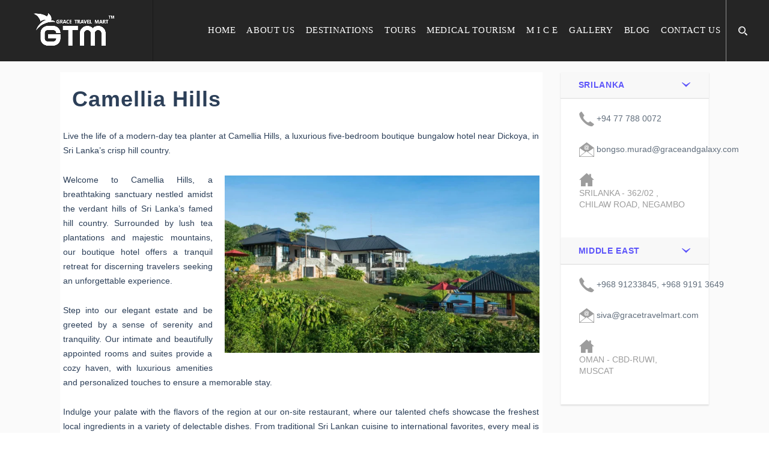

--- FILE ---
content_type: text/html; charset=UTF-8
request_url: https://gracetravelmart.com/camellia-hills/
body_size: 26768
content:
<!DOCTYPE html>
<html lang="en-US">

<head>
	<meta charset="utf-8">
	<meta http-equiv="X-UA-Compatible" content="IE=edge">
	<meta name="viewport" content="width=device-width, initial-scale=1.0">
	<link rel="profile" href="http://gmpg.org/xfn/11">
	<link rel="pingback" href="https://gracetravelmart.com/xmlrpc.php">

	<!-- favion -->
	<meta name='robots' content='index, follow, max-image-preview:large, max-snippet:-1, max-video-preview:-1' />
	<style>img:is([sizes="auto" i], [sizes^="auto," i]) { contain-intrinsic-size: 3000px 1500px }</style>
	
	<!-- This site is optimized with the Yoast SEO plugin v22.3 - https://yoast.com/wordpress/plugins/seo/ -->
	<title>Discover Serenity at Camellia Hills | Grace Travel Mart</title>
	<meta name="description" content="Escape to tranquility at Camellia Hills. Experience luxurious accommodations, stunning vistas, and personalized service. Book your getaway now with Grace Travel Mart" />
	<link rel="canonical" href="https://gracetravelmart.com/camellia-hills/" />
	<meta property="og:locale" content="en_US" />
	<meta property="og:type" content="article" />
	<meta property="og:title" content="Discover Serenity at Camellia Hills | Grace Travel Mart" />
	<meta property="og:description" content="Escape to tranquility at Camellia Hills. Experience luxurious accommodations, stunning vistas, and personalized service. Book your getaway now with Grace Travel Mart" />
	<meta property="og:url" content="https://gracetravelmart.com/camellia-hills/" />
	<meta property="og:site_name" content="Grace Travel Mart - GTM" />
	<meta property="article:publisher" content="https://www.facebook.com/gtmglobal.co.in" />
	<meta property="article:published_time" content="2022-10-26T05:45:46+00:00" />
	<meta property="article:modified_time" content="2024-02-26T15:47:20+00:00" />
	<meta property="og:image" content="https://gracetravelmart.com/wp-content/uploads/2022/10/CAMELLIA-HOTEL-DICKOYA.jpg" />
	<meta property="og:image:width" content="1024" />
	<meta property="og:image:height" content="767" />
	<meta property="og:image:type" content="image/jpeg" />
	<meta name="author" content="ynotinfo" />
	<meta name="twitter:card" content="summary_large_image" />
	<meta name="twitter:creator" content="@GraceTravel_GTM" />
	<meta name="twitter:site" content="@GraceTravel_GTM" />
	<meta name="twitter:label1" content="Written by" />
	<meta name="twitter:data1" content="ynotinfo" />
	<meta name="twitter:label2" content="Est. reading time" />
	<meta name="twitter:data2" content="2 minutes" />
	<script type="application/ld+json" class="yoast-schema-graph">{"@context":"https://schema.org","@graph":[{"@type":"Article","@id":"https://gracetravelmart.com/camellia-hills/#article","isPartOf":{"@id":"https://gracetravelmart.com/camellia-hills/"},"author":{"name":"ynotinfo","@id":"https://gracetravelmart.com/#/schema/person/c31464780bd8cfb82e5f4857dc29a4aa"},"headline":"Camellia Hills","datePublished":"2022-10-26T05:45:46+00:00","dateModified":"2024-02-26T15:47:20+00:00","mainEntityOfPage":{"@id":"https://gracetravelmart.com/camellia-hills/"},"wordCount":294,"commentCount":0,"publisher":{"@id":"https://gracetravelmart.com/#organization"},"image":{"@id":"https://gracetravelmart.com/camellia-hills/#primaryimage"},"thumbnailUrl":"https://gracetravelmart.com/wp-content/uploads/2022/10/CAMELLIA-HOTEL-DICKOYA.jpg","articleSection":["Sri Lanka Hotels"],"inLanguage":"en-US","potentialAction":[{"@type":"CommentAction","name":"Comment","target":["https://gracetravelmart.com/camellia-hills/#respond"]}]},{"@type":"WebPage","@id":"https://gracetravelmart.com/camellia-hills/","url":"https://gracetravelmart.com/camellia-hills/","name":"Discover Serenity at Camellia Hills | Grace Travel Mart","isPartOf":{"@id":"https://gracetravelmart.com/#website"},"primaryImageOfPage":{"@id":"https://gracetravelmart.com/camellia-hills/#primaryimage"},"image":{"@id":"https://gracetravelmart.com/camellia-hills/#primaryimage"},"thumbnailUrl":"https://gracetravelmart.com/wp-content/uploads/2022/10/CAMELLIA-HOTEL-DICKOYA.jpg","datePublished":"2022-10-26T05:45:46+00:00","dateModified":"2024-02-26T15:47:20+00:00","description":"Escape to tranquility at Camellia Hills. Experience luxurious accommodations, stunning vistas, and personalized service. Book your getaway now with Grace Travel Mart","breadcrumb":{"@id":"https://gracetravelmart.com/camellia-hills/#breadcrumb"},"inLanguage":"en-US","potentialAction":[{"@type":"ReadAction","target":["https://gracetravelmart.com/camellia-hills/"]}]},{"@type":"ImageObject","inLanguage":"en-US","@id":"https://gracetravelmart.com/camellia-hills/#primaryimage","url":"https://gracetravelmart.com/wp-content/uploads/2022/10/CAMELLIA-HOTEL-DICKOYA.jpg","contentUrl":"https://gracetravelmart.com/wp-content/uploads/2022/10/CAMELLIA-HOTEL-DICKOYA.jpg","width":1024,"height":767},{"@type":"BreadcrumbList","@id":"https://gracetravelmart.com/camellia-hills/#breadcrumb","itemListElement":[{"@type":"ListItem","position":1,"name":"Home","item":"https://gracetravelmart.com/"},{"@type":"ListItem","position":2,"name":"Camellia Hills"}]},{"@type":"WebSite","@id":"https://gracetravelmart.com/#website","url":"https://gracetravelmart.com/","name":"Grace Travel Mart - GTM","description":"Destination Management Company - INDIA - SRI LANKA - MALDIVES - OMAN - SAUDI ARABIA -UK - NETHERLANDS - FRANCE","publisher":{"@id":"https://gracetravelmart.com/#organization"},"alternateName":"GTM","potentialAction":[{"@type":"SearchAction","target":{"@type":"EntryPoint","urlTemplate":"https://gracetravelmart.com/?s={search_term_string}"},"query-input":"required name=search_term_string"}],"inLanguage":"en-US"},{"@type":"Organization","@id":"https://gracetravelmart.com/#organization","name":"Grace Travel Mart - GTM","url":"https://gracetravelmart.com/","logo":{"@type":"ImageObject","inLanguage":"en-US","@id":"https://gracetravelmart.com/#/schema/logo/image/","url":"https://gracetravelmart.com/wp-content/uploads/2024/02/gtm-dark-logo.webp","contentUrl":"https://gracetravelmart.com/wp-content/uploads/2024/02/gtm-dark-logo.webp","width":994,"height":424,"caption":"Grace Travel Mart - GTM"},"image":{"@id":"https://gracetravelmart.com/#/schema/logo/image/"},"sameAs":["https://www.facebook.com/gtmglobal.co.in","https://twitter.com/GraceTravel_GTM","https://www.instagram.com/grace_travel_mart_gtm","https://in.linkedin.com/company/gtmglobal.co.in","https://www.youtube.com/gracetravelmart"]},{"@type":"Person","@id":"https://gracetravelmart.com/#/schema/person/c31464780bd8cfb82e5f4857dc29a4aa","name":"ynotinfo","image":{"@type":"ImageObject","inLanguage":"en-US","@id":"https://gracetravelmart.com/#/schema/person/image/","url":"https://secure.gravatar.com/avatar/36c420ef6d8a4ebb9c0d92e222e0c403?s=96&d=mm&r=g","contentUrl":"https://secure.gravatar.com/avatar/36c420ef6d8a4ebb9c0d92e222e0c403?s=96&d=mm&r=g","caption":"ynotinfo"},"sameAs":["http://gtmholidays.com"],"url":"https://gracetravelmart.com/author/ynotinfo/"}]}</script>
	<!-- / Yoast SEO plugin. -->


<link rel='dns-prefetch' href='//connect.facebook.net' />
<link rel="alternate" type="application/rss+xml" title="Grace Travel Mart - GTM &raquo; Feed" href="https://gracetravelmart.com/feed/" />
<link rel="alternate" type="application/rss+xml" title="Grace Travel Mart - GTM &raquo; Comments Feed" href="https://gracetravelmart.com/comments/feed/" />
<link rel="alternate" type="application/rss+xml" title="Grace Travel Mart - GTM &raquo; Camellia Hills Comments Feed" href="https://gracetravelmart.com/camellia-hills/feed/" />
<script type="text/javascript">
/* <![CDATA[ */
window._wpemojiSettings = {"baseUrl":"https:\/\/s.w.org\/images\/core\/emoji\/15.0.3\/72x72\/","ext":".png","svgUrl":"https:\/\/s.w.org\/images\/core\/emoji\/15.0.3\/svg\/","svgExt":".svg","source":{"concatemoji":"https:\/\/gracetravelmart.com\/wp-includes\/js\/wp-emoji-release.min.js?ver=6.7.4"}};
/*! This file is auto-generated */
!function(i,n){var o,s,e;function c(e){try{var t={supportTests:e,timestamp:(new Date).valueOf()};sessionStorage.setItem(o,JSON.stringify(t))}catch(e){}}function p(e,t,n){e.clearRect(0,0,e.canvas.width,e.canvas.height),e.fillText(t,0,0);var t=new Uint32Array(e.getImageData(0,0,e.canvas.width,e.canvas.height).data),r=(e.clearRect(0,0,e.canvas.width,e.canvas.height),e.fillText(n,0,0),new Uint32Array(e.getImageData(0,0,e.canvas.width,e.canvas.height).data));return t.every(function(e,t){return e===r[t]})}function u(e,t,n){switch(t){case"flag":return n(e,"\ud83c\udff3\ufe0f\u200d\u26a7\ufe0f","\ud83c\udff3\ufe0f\u200b\u26a7\ufe0f")?!1:!n(e,"\ud83c\uddfa\ud83c\uddf3","\ud83c\uddfa\u200b\ud83c\uddf3")&&!n(e,"\ud83c\udff4\udb40\udc67\udb40\udc62\udb40\udc65\udb40\udc6e\udb40\udc67\udb40\udc7f","\ud83c\udff4\u200b\udb40\udc67\u200b\udb40\udc62\u200b\udb40\udc65\u200b\udb40\udc6e\u200b\udb40\udc67\u200b\udb40\udc7f");case"emoji":return!n(e,"\ud83d\udc26\u200d\u2b1b","\ud83d\udc26\u200b\u2b1b")}return!1}function f(e,t,n){var r="undefined"!=typeof WorkerGlobalScope&&self instanceof WorkerGlobalScope?new OffscreenCanvas(300,150):i.createElement("canvas"),a=r.getContext("2d",{willReadFrequently:!0}),o=(a.textBaseline="top",a.font="600 32px Arial",{});return e.forEach(function(e){o[e]=t(a,e,n)}),o}function t(e){var t=i.createElement("script");t.src=e,t.defer=!0,i.head.appendChild(t)}"undefined"!=typeof Promise&&(o="wpEmojiSettingsSupports",s=["flag","emoji"],n.supports={everything:!0,everythingExceptFlag:!0},e=new Promise(function(e){i.addEventListener("DOMContentLoaded",e,{once:!0})}),new Promise(function(t){var n=function(){try{var e=JSON.parse(sessionStorage.getItem(o));if("object"==typeof e&&"number"==typeof e.timestamp&&(new Date).valueOf()<e.timestamp+604800&&"object"==typeof e.supportTests)return e.supportTests}catch(e){}return null}();if(!n){if("undefined"!=typeof Worker&&"undefined"!=typeof OffscreenCanvas&&"undefined"!=typeof URL&&URL.createObjectURL&&"undefined"!=typeof Blob)try{var e="postMessage("+f.toString()+"("+[JSON.stringify(s),u.toString(),p.toString()].join(",")+"));",r=new Blob([e],{type:"text/javascript"}),a=new Worker(URL.createObjectURL(r),{name:"wpTestEmojiSupports"});return void(a.onmessage=function(e){c(n=e.data),a.terminate(),t(n)})}catch(e){}c(n=f(s,u,p))}t(n)}).then(function(e){for(var t in e)n.supports[t]=e[t],n.supports.everything=n.supports.everything&&n.supports[t],"flag"!==t&&(n.supports.everythingExceptFlag=n.supports.everythingExceptFlag&&n.supports[t]);n.supports.everythingExceptFlag=n.supports.everythingExceptFlag&&!n.supports.flag,n.DOMReady=!1,n.readyCallback=function(){n.DOMReady=!0}}).then(function(){return e}).then(function(){var e;n.supports.everything||(n.readyCallback(),(e=n.source||{}).concatemoji?t(e.concatemoji):e.wpemoji&&e.twemoji&&(t(e.twemoji),t(e.wpemoji)))}))}((window,document),window._wpemojiSettings);
/* ]]> */
</script>
<style id='wp-emoji-styles-inline-css' type='text/css'>

	img.wp-smiley, img.emoji {
		display: inline !important;
		border: none !important;
		box-shadow: none !important;
		height: 1em !important;
		width: 1em !important;
		margin: 0 0.07em !important;
		vertical-align: -0.1em !important;
		background: none !important;
		padding: 0 !important;
	}
</style>
<link rel='stylesheet' id='wp-block-library-css' href='https://gracetravelmart.com/wp-includes/css/dist/block-library/style.min.css?ver=6.7.4' type='text/css' media='all' />
<style id='classic-theme-styles-inline-css' type='text/css'>
/*! This file is auto-generated */
.wp-block-button__link{color:#fff;background-color:#32373c;border-radius:9999px;box-shadow:none;text-decoration:none;padding:calc(.667em + 2px) calc(1.333em + 2px);font-size:1.125em}.wp-block-file__button{background:#32373c;color:#fff;text-decoration:none}
</style>
<style id='global-styles-inline-css' type='text/css'>
:root{--wp--preset--aspect-ratio--square: 1;--wp--preset--aspect-ratio--4-3: 4/3;--wp--preset--aspect-ratio--3-4: 3/4;--wp--preset--aspect-ratio--3-2: 3/2;--wp--preset--aspect-ratio--2-3: 2/3;--wp--preset--aspect-ratio--16-9: 16/9;--wp--preset--aspect-ratio--9-16: 9/16;--wp--preset--color--black: #000000;--wp--preset--color--cyan-bluish-gray: #abb8c3;--wp--preset--color--white: #ffffff;--wp--preset--color--pale-pink: #f78da7;--wp--preset--color--vivid-red: #cf2e2e;--wp--preset--color--luminous-vivid-orange: #ff6900;--wp--preset--color--luminous-vivid-amber: #fcb900;--wp--preset--color--light-green-cyan: #7bdcb5;--wp--preset--color--vivid-green-cyan: #00d084;--wp--preset--color--pale-cyan-blue: #8ed1fc;--wp--preset--color--vivid-cyan-blue: #0693e3;--wp--preset--color--vivid-purple: #9b51e0;--wp--preset--gradient--vivid-cyan-blue-to-vivid-purple: linear-gradient(135deg,rgba(6,147,227,1) 0%,rgb(155,81,224) 100%);--wp--preset--gradient--light-green-cyan-to-vivid-green-cyan: linear-gradient(135deg,rgb(122,220,180) 0%,rgb(0,208,130) 100%);--wp--preset--gradient--luminous-vivid-amber-to-luminous-vivid-orange: linear-gradient(135deg,rgba(252,185,0,1) 0%,rgba(255,105,0,1) 100%);--wp--preset--gradient--luminous-vivid-orange-to-vivid-red: linear-gradient(135deg,rgba(255,105,0,1) 0%,rgb(207,46,46) 100%);--wp--preset--gradient--very-light-gray-to-cyan-bluish-gray: linear-gradient(135deg,rgb(238,238,238) 0%,rgb(169,184,195) 100%);--wp--preset--gradient--cool-to-warm-spectrum: linear-gradient(135deg,rgb(74,234,220) 0%,rgb(151,120,209) 20%,rgb(207,42,186) 40%,rgb(238,44,130) 60%,rgb(251,105,98) 80%,rgb(254,248,76) 100%);--wp--preset--gradient--blush-light-purple: linear-gradient(135deg,rgb(255,206,236) 0%,rgb(152,150,240) 100%);--wp--preset--gradient--blush-bordeaux: linear-gradient(135deg,rgb(254,205,165) 0%,rgb(254,45,45) 50%,rgb(107,0,62) 100%);--wp--preset--gradient--luminous-dusk: linear-gradient(135deg,rgb(255,203,112) 0%,rgb(199,81,192) 50%,rgb(65,88,208) 100%);--wp--preset--gradient--pale-ocean: linear-gradient(135deg,rgb(255,245,203) 0%,rgb(182,227,212) 50%,rgb(51,167,181) 100%);--wp--preset--gradient--electric-grass: linear-gradient(135deg,rgb(202,248,128) 0%,rgb(113,206,126) 100%);--wp--preset--gradient--midnight: linear-gradient(135deg,rgb(2,3,129) 0%,rgb(40,116,252) 100%);--wp--preset--font-size--small: 13px;--wp--preset--font-size--medium: 20px;--wp--preset--font-size--large: 36px;--wp--preset--font-size--x-large: 42px;--wp--preset--spacing--20: 0.44rem;--wp--preset--spacing--30: 0.67rem;--wp--preset--spacing--40: 1rem;--wp--preset--spacing--50: 1.5rem;--wp--preset--spacing--60: 2.25rem;--wp--preset--spacing--70: 3.38rem;--wp--preset--spacing--80: 5.06rem;--wp--preset--shadow--natural: 6px 6px 9px rgba(0, 0, 0, 0.2);--wp--preset--shadow--deep: 12px 12px 50px rgba(0, 0, 0, 0.4);--wp--preset--shadow--sharp: 6px 6px 0px rgba(0, 0, 0, 0.2);--wp--preset--shadow--outlined: 6px 6px 0px -3px rgba(255, 255, 255, 1), 6px 6px rgba(0, 0, 0, 1);--wp--preset--shadow--crisp: 6px 6px 0px rgba(0, 0, 0, 1);}:where(.is-layout-flex){gap: 0.5em;}:where(.is-layout-grid){gap: 0.5em;}body .is-layout-flex{display: flex;}.is-layout-flex{flex-wrap: wrap;align-items: center;}.is-layout-flex > :is(*, div){margin: 0;}body .is-layout-grid{display: grid;}.is-layout-grid > :is(*, div){margin: 0;}:where(.wp-block-columns.is-layout-flex){gap: 2em;}:where(.wp-block-columns.is-layout-grid){gap: 2em;}:where(.wp-block-post-template.is-layout-flex){gap: 1.25em;}:where(.wp-block-post-template.is-layout-grid){gap: 1.25em;}.has-black-color{color: var(--wp--preset--color--black) !important;}.has-cyan-bluish-gray-color{color: var(--wp--preset--color--cyan-bluish-gray) !important;}.has-white-color{color: var(--wp--preset--color--white) !important;}.has-pale-pink-color{color: var(--wp--preset--color--pale-pink) !important;}.has-vivid-red-color{color: var(--wp--preset--color--vivid-red) !important;}.has-luminous-vivid-orange-color{color: var(--wp--preset--color--luminous-vivid-orange) !important;}.has-luminous-vivid-amber-color{color: var(--wp--preset--color--luminous-vivid-amber) !important;}.has-light-green-cyan-color{color: var(--wp--preset--color--light-green-cyan) !important;}.has-vivid-green-cyan-color{color: var(--wp--preset--color--vivid-green-cyan) !important;}.has-pale-cyan-blue-color{color: var(--wp--preset--color--pale-cyan-blue) !important;}.has-vivid-cyan-blue-color{color: var(--wp--preset--color--vivid-cyan-blue) !important;}.has-vivid-purple-color{color: var(--wp--preset--color--vivid-purple) !important;}.has-black-background-color{background-color: var(--wp--preset--color--black) !important;}.has-cyan-bluish-gray-background-color{background-color: var(--wp--preset--color--cyan-bluish-gray) !important;}.has-white-background-color{background-color: var(--wp--preset--color--white) !important;}.has-pale-pink-background-color{background-color: var(--wp--preset--color--pale-pink) !important;}.has-vivid-red-background-color{background-color: var(--wp--preset--color--vivid-red) !important;}.has-luminous-vivid-orange-background-color{background-color: var(--wp--preset--color--luminous-vivid-orange) !important;}.has-luminous-vivid-amber-background-color{background-color: var(--wp--preset--color--luminous-vivid-amber) !important;}.has-light-green-cyan-background-color{background-color: var(--wp--preset--color--light-green-cyan) !important;}.has-vivid-green-cyan-background-color{background-color: var(--wp--preset--color--vivid-green-cyan) !important;}.has-pale-cyan-blue-background-color{background-color: var(--wp--preset--color--pale-cyan-blue) !important;}.has-vivid-cyan-blue-background-color{background-color: var(--wp--preset--color--vivid-cyan-blue) !important;}.has-vivid-purple-background-color{background-color: var(--wp--preset--color--vivid-purple) !important;}.has-black-border-color{border-color: var(--wp--preset--color--black) !important;}.has-cyan-bluish-gray-border-color{border-color: var(--wp--preset--color--cyan-bluish-gray) !important;}.has-white-border-color{border-color: var(--wp--preset--color--white) !important;}.has-pale-pink-border-color{border-color: var(--wp--preset--color--pale-pink) !important;}.has-vivid-red-border-color{border-color: var(--wp--preset--color--vivid-red) !important;}.has-luminous-vivid-orange-border-color{border-color: var(--wp--preset--color--luminous-vivid-orange) !important;}.has-luminous-vivid-amber-border-color{border-color: var(--wp--preset--color--luminous-vivid-amber) !important;}.has-light-green-cyan-border-color{border-color: var(--wp--preset--color--light-green-cyan) !important;}.has-vivid-green-cyan-border-color{border-color: var(--wp--preset--color--vivid-green-cyan) !important;}.has-pale-cyan-blue-border-color{border-color: var(--wp--preset--color--pale-cyan-blue) !important;}.has-vivid-cyan-blue-border-color{border-color: var(--wp--preset--color--vivid-cyan-blue) !important;}.has-vivid-purple-border-color{border-color: var(--wp--preset--color--vivid-purple) !important;}.has-vivid-cyan-blue-to-vivid-purple-gradient-background{background: var(--wp--preset--gradient--vivid-cyan-blue-to-vivid-purple) !important;}.has-light-green-cyan-to-vivid-green-cyan-gradient-background{background: var(--wp--preset--gradient--light-green-cyan-to-vivid-green-cyan) !important;}.has-luminous-vivid-amber-to-luminous-vivid-orange-gradient-background{background: var(--wp--preset--gradient--luminous-vivid-amber-to-luminous-vivid-orange) !important;}.has-luminous-vivid-orange-to-vivid-red-gradient-background{background: var(--wp--preset--gradient--luminous-vivid-orange-to-vivid-red) !important;}.has-very-light-gray-to-cyan-bluish-gray-gradient-background{background: var(--wp--preset--gradient--very-light-gray-to-cyan-bluish-gray) !important;}.has-cool-to-warm-spectrum-gradient-background{background: var(--wp--preset--gradient--cool-to-warm-spectrum) !important;}.has-blush-light-purple-gradient-background{background: var(--wp--preset--gradient--blush-light-purple) !important;}.has-blush-bordeaux-gradient-background{background: var(--wp--preset--gradient--blush-bordeaux) !important;}.has-luminous-dusk-gradient-background{background: var(--wp--preset--gradient--luminous-dusk) !important;}.has-pale-ocean-gradient-background{background: var(--wp--preset--gradient--pale-ocean) !important;}.has-electric-grass-gradient-background{background: var(--wp--preset--gradient--electric-grass) !important;}.has-midnight-gradient-background{background: var(--wp--preset--gradient--midnight) !important;}.has-small-font-size{font-size: var(--wp--preset--font-size--small) !important;}.has-medium-font-size{font-size: var(--wp--preset--font-size--medium) !important;}.has-large-font-size{font-size: var(--wp--preset--font-size--large) !important;}.has-x-large-font-size{font-size: var(--wp--preset--font-size--x-large) !important;}
:where(.wp-block-post-template.is-layout-flex){gap: 1.25em;}:where(.wp-block-post-template.is-layout-grid){gap: 1.25em;}
:where(.wp-block-columns.is-layout-flex){gap: 2em;}:where(.wp-block-columns.is-layout-grid){gap: 2em;}
:root :where(.wp-block-pullquote){font-size: 1.5em;line-height: 1.6;}
</style>
<link rel='stylesheet' id='contact-form-7-css' href='https://gracetravelmart.com/wp-content/plugins/contact-form-7/includes/css/styles.css?ver=5.9.3' type='text/css' media='all' />
<link rel='stylesheet' id='theme.css-css' href='https://gracetravelmart.com/wp-content/plugins/popup-builder/public/css/theme.css?ver=4.2.7' type='text/css' media='all' />
<link rel='stylesheet' id='wp-video-popup-css' href='https://gracetravelmart.com/wp-content/plugins/responsive-youtube-vimeo-popup/assets/css/wp-video-popup.css?ver=2.9.6' type='text/css' media='all' />
<link rel='stylesheet' id='entrada-font-awesome-css' href='https://gracetravelmart.com/wp-content/themes/entrada/dist/styles/lib/font-awesome.css?ver=6.7.4' type='text/css' media='all' />
<link rel='stylesheet' id='entrada-materials-css' href='https://gracetravelmart.com/wp-content/themes/entrada/vendors/material-design-icons/material-icons.css?ver=6.7.4' type='text/css' media='all' />
<link rel='stylesheet' id='entrada-icomoon-css' href='https://gracetravelmart.com/wp-content/themes/entrada/dist/styles/lib/icomoon.css?ver=6.7.4' type='text/css' media='all' />
<link rel='stylesheet' id='entrada-animate-css' href='https://gracetravelmart.com/wp-content/themes/entrada/dist/styles/lib/animate.css?ver=6.7.4' type='text/css' media='all' />
<link rel='stylesheet' id='entrada-bootstrap-css' href='https://gracetravelmart.com/wp-content/themes/entrada/dist/styles/bootstrap.css?ver=6.7.4' type='text/css' media='all' />
<link rel='stylesheet' id='entrada-owl-carousel-css' href='https://gracetravelmart.com/wp-content/themes/entrada/dist/styles/lib/owl.carousel.css?ver=6.7.4' type='text/css' media='all' />
<link rel='stylesheet' id='entrada-owl-theme-css' href='https://gracetravelmart.com/wp-content/themes/entrada/dist/styles/lib/owl.theme.css?ver=6.7.4' type='text/css' media='all' />
<link rel='stylesheet' id='entrada-jquery-css' href='https://gracetravelmart.com/wp-content/themes/entrada/vendors/jquery-ui/jquery-ui.min.css?ver=6.7.4' type='text/css' media='all' />
<link rel='stylesheet' id='entrada-jquery-fancybox-css' href='https://gracetravelmart.com/wp-content/themes/entrada/vendors/fancybox/jquery.fancybox.css?ver=6.7.4' type='text/css' media='all' />
<link rel='stylesheet' id='entrada-datepicker-css' href='https://gracetravelmart.com/wp-content/themes/entrada/vendors/bootstrap-datetimepicker-master/dist/css/bootstrap-datepicker.css?ver=6.7.4' type='text/css' media='all' />
<link rel='stylesheet' id='entrada-datepicker-standalone-css' href='https://gracetravelmart.com/wp-content/themes/entrada/vendors/bootstrap-datetimepicker-master/dist/css/bootstrap-datepicker.standalone.css?ver=6.7.4' type='text/css' media='all' />
<link rel='stylesheet' id='entrada-rateyo-css' href='https://gracetravelmart.com/wp-content/themes/entrada/vendors/rateYo/min/jquery.rateyo.min.css?ver=6.7.4' type='text/css' media='all' />
<link rel='stylesheet' id='entrada-style-css' href='https://gracetravelmart.com/wp-content/themes/entrada/style.css?ver=6.7.4' type='text/css' media='all' />
<link rel='stylesheet' id='entrada-styles-css' href='https://gracetravelmart.com/wp-content/themes/entrada/admin/vc/vc_overwrite.css?ver=6.7.4' type='text/css' media='all' />
<link rel='stylesheet' id='entrada-vc-addons-css' href='https://gracetravelmart.com/wp-content/plugins/entrada-vc-addons/css/entrada_vc_addons.css?ver=6.7.4' type='text/css' media='all' />
<script type="text/javascript" src="https://gracetravelmart.com/wp-includes/js/jquery/jquery.min.js?ver=3.7.1" id="jquery-core-js"></script>
<script type="text/javascript" src="https://gracetravelmart.com/wp-includes/js/jquery/jquery-migrate.min.js?ver=3.4.1" id="jquery-migrate-js"></script>
<script type="text/javascript" id="Popup.js-js-before">
/* <![CDATA[ */
var sgpbPublicUrl = "https:\/\/gracetravelmart.com\/wp-content\/plugins\/popup-builder\/public\/";
var SGPB_JS_LOCALIZATION = {"imageSupportAlertMessage":"Only image files supported","pdfSupportAlertMessage":"Only pdf files supported","areYouSure":"Are you sure?","addButtonSpinner":"L","audioSupportAlertMessage":"Only audio files supported (e.g.: mp3, wav, m4a, ogg)","publishPopupBeforeElementor":"Please, publish the popup before starting to use Elementor with it!","publishPopupBeforeDivi":"Please, publish the popup before starting to use Divi Builder with it!","closeButtonAltText":"Close"};
/* ]]> */
</script>
<script type="text/javascript" src="https://gracetravelmart.com/wp-content/plugins/popup-builder/public/js/Popup.js?ver=4.2.7" id="Popup.js-js"></script>
<script type="text/javascript" src="https://gracetravelmart.com/wp-content/plugins/popup-builder/public/js/PopupConfig.js?ver=4.2.7" id="PopupConfig.js-js"></script>
<script type="text/javascript" id="PopupBuilder.js-js-before">
/* <![CDATA[ */
var SGPB_POPUP_PARAMS = {"popupTypeAgeRestriction":"ageRestriction","defaultThemeImages":{"1":"https:\/\/gracetravelmart.com\/wp-content\/plugins\/popup-builder\/public\/img\/theme_1\/close.png","2":"https:\/\/gracetravelmart.com\/wp-content\/plugins\/popup-builder\/public\/img\/theme_2\/close.png","3":"https:\/\/gracetravelmart.com\/wp-content\/plugins\/popup-builder\/public\/img\/theme_3\/close.png","5":"https:\/\/gracetravelmart.com\/wp-content\/plugins\/popup-builder\/public\/img\/theme_5\/close.png","6":"https:\/\/gracetravelmart.com\/wp-content\/plugins\/popup-builder\/public\/img\/theme_6\/close.png"},"homePageUrl":"https:\/\/gracetravelmart.com\/","isPreview":false,"convertedIdsReverse":[],"dontShowPopupExpireTime":365,"conditionalJsClasses":[],"disableAnalyticsGeneral":false};
var SGPB_JS_PACKAGES = {"packages":{"current":1,"free":1,"silver":2,"gold":3,"platinum":4},"extensions":{"geo-targeting":false,"advanced-closing":false}};
var SGPB_JS_PARAMS = {"ajaxUrl":"https:\/\/gracetravelmart.com\/wp-admin\/admin-ajax.php","nonce":"05ce8c6222"};
/* ]]> */
</script>
<script type="text/javascript" src="https://gracetravelmart.com/wp-content/plugins/popup-builder/public/js/PopupBuilder.js?ver=4.2.7" id="PopupBuilder.js-js"></script>
<link rel="https://api.w.org/" href="https://gracetravelmart.com/wp-json/" /><link rel="alternate" title="JSON" type="application/json" href="https://gracetravelmart.com/wp-json/wp/v2/posts/8492" /><link rel="EditURI" type="application/rsd+xml" title="RSD" href="https://gracetravelmart.com/xmlrpc.php?rsd" />
<meta name="generator" content="WordPress 6.7.4" />
<link rel='shortlink' href='https://gracetravelmart.com/?p=8492' />
<link rel="alternate" title="oEmbed (JSON)" type="application/json+oembed" href="https://gracetravelmart.com/wp-json/oembed/1.0/embed?url=https%3A%2F%2Fgracetravelmart.com%2Fcamellia-hills%2F" />
<link rel="alternate" title="oEmbed (XML)" type="text/xml+oembed" href="https://gracetravelmart.com/wp-json/oembed/1.0/embed?url=https%3A%2F%2Fgracetravelmart.com%2Fcamellia-hills%2F&#038;format=xml" />
<script type="text/javascript"> /* <![CDATA[ */ var entradaObj = {}; var entrada_params = {"cookie_path":"","admin_ajax_url":"https:\/\/gracetravelmart.com\/wp-admin\/admin-ajax.php","site_home_url":"https:\/\/gracetravelmart.com\/","facebook_appId":false,"no_more_record_found":"NO MORE RECORD FOUND.","no_more_comment_found":"No more comment to load.","no_trip_matches":"No Trip matches your search criteria.","load_more":"LOAD MORE","loading":"LOADING...","procesing_msg":"Please wait while processing...","read_full_review":"Read Full Comment","hide_full_review":"Hide Full Comment","more_option":"More Option","hide_option":"Hide Option","email_mandatory_msg":"Email must be filled out.","uemail_mandatory_msg":"Username Or Email must be filled out.","fname_mandatory_msg":"Your first name must be filled out.","lname_mandatory_msg":"Your last name must be filled out.","aname_mandatory_msg":"Your name must be filled out.","uname_mandatory_msg":"Username must be filled out.","pass_mandatory_msg":"Password must be filled out.","rating_mandatory_msg":"Rating must be selected.","comment_mandatory_msg":"Comment must be filled out.","email_valid_msg":"Valid Email must be filled out.","entrada_locale":"en"};/* ]]> */ </script>
<meta property="fb:appid" content="" />
<meta property="og:type" content="website" />
<meta property="og:title" content="Camellia Hills" />
<meta property="og:url" content="https://gracetravelmart.com/camellia-hills/" />
<meta property="og:description" content="Live the life of a modern-day tea planter at Camellia Hills, a luxurious five-bedroom boutique bungalow hotel near Dickoya, in Sri Lanka’s crisp hill country. Welcome to Camellia Hills, a&hellip;" />
<meta property="og:image" content="https://gracetravelmart.com/wp-content/uploads/2022/10/CAMELLIA-HOTEL-DICKOYA-300x225.jpg" />
<meta property="og:image:width" content="384" />
<meta property="og:image:height" content="250" />
<meta property="og:site_name" content="Grace Travel Mart - GTM" />
<meta property="og:locale" content="en_US" /><style title="Customizer color layout">
	a:hover {
		color: #5d55fa;
	}

	.sidebar .panel-heading a {
		color: #5d55fa;
	}

	.side-list.hovered-list a:hover {
		color: #5d55fa;
	}

	.side-list li.active a {
		color: #5d55fa;
	}

	.services-block.has-bg .ico-article:hover .content-title,
	.services-block.has-bg .ico-article:hover a {
		color: #5d55fa;
	}

	.services-block.has-bg .ico-article:hover .ico-holder {
		color: #5d55fa;
	}

	.dropdown-menu a:hover {
		color: #616e7c;
	}

	.feature-block li a:hover {
		color: #5d55fa;
	}

	.content-block.guide-add .social-networks a:hover {
		background: #5d55fa;
	}

	.btn.btn-primary:hover {
		border-color: #f5f7fa;
		background: #f5f7fa;
	}

	.btn.btn-default {
		border-color: #0c008c;
		background: #1f2933;
	}

	.btn.btn-default:before {
		background: #5d55fa;
	}

	.btn.btn-default:hover {
		border-color: #5d55fa;
	}

	.btn.btn-info-sub {
		background: #5d55fa;
		border-color: #5d55fa;
	}

	.btn.btn-info-sub:hover {
		background: #3525e6;
		border-color: #3525e6;
	}

	.btn.btn-info {
		background: #5d55fa;
		border-color: #5d55fa;
	}

	.btn.btn-info:hover {
		background: #3525e6;
		border-color: #3525e6;
	}

	.btn.btn-white:hover {
		background: #fff;
		color: #5d55fa;
	}

	.btn-banner {
		color: #5d55fa;
		border: 1px solid #5d55fa;
	}

	.btn-banner:hover {
		background: #5d55fa;
	}

	.woocommerce input.button {
		background-color: #5d55fa;
	}

	.woocommerce input.button:hover {
		background-color: #3525e6;
	}

	.filter-option .link.active,
	.filter-option .link:hover {
		color: #5d55fa;
	}

	.pagination-wrap .btn-next a:hover,
	.pagination-wrap .btn-prev a:hover {
		background: none;
		color: #5d55fa;
	}

	.pagination-wrap.pagination-solid {
		background: #5d55fa;
	}

	.pagination-wrap li a:hover {
		background: #5d55fa;
	}

	.pagination-wrap li.active a {
		background: #5d55fa;
	}

	.pagination-wrap li.active a:hover {
		background: #5d55fa;
	}

	.count-block .block-1 {
		background: #f5f7fa;
	}

	.count-block .block-2 {
		background: #0c008c;
	}

	.count-block .block-3 {
		background: #3525e6;
	}

	.count-block .block-4 {
		background: #5d55fa;
	}

	.article.has-hover-s2:hover h3 a {
		color: #3525e6;
	}

	.article.has-hover-s3:hover h3 a {
		color: #5d55fa;
	}

	.article .hover-article a:hover {
		color: #5d55fa;
	}

	.article .ico-action a:hover {
		color: #3525e6;
	}

	.article h3 a:hover {
		color: #5d55fa;
	}

	.article .img-wrap .social-networks a {
		background: #3525e6;
	}

	.article .thumbnail:hover h3 a {
		color: #5d55fa;
	}

	.article .thumbnail:hover footer .price span {
		color: #5d55fa;
	}

	.article.blog-article:hover .heading {
		color: #3525e6;
	}

	.article.blog-article:hover .heading h3 a {
		color: #3525e6;
	}

	.article.blog-article:hover .link-view a {
		color: #3525e6;
	}

	.article.blog-article:hover .star-rating a,
	.article.blog-article:hover .star-rating span {
		color: #3525e6;
	}

	.article.blog-article .footer-sub a:hover {
		color: #3525e6;
	}

	.blog-single .meta-article a:hover {
		color: #3525e6;
	}

	.meta-article .ico-action a:hover {
		color: #3525e6;
	}

	.img-article .holder:hover .caption,
	.img-article .holder:hover .text-block {
		background: #3525e6;
	}

	.list-view .article .thumbnail:hover h3 a {
		color: #3525e6;
	}

	.list-view .article .thumbnail:hover .price span {
		color: #3525e6;
	}

	.list-view .article .thumbnail:hover .activity-level .ico {
		color: #3525e6;
	}

	.list-view .article .thumbnail:hover .star-rating {
		color: #3525e6;
	}

	.list-view .article .ico-action a:hover {
		color: #3525e6;
	}

	.recent-block .thumbnail:hover .sub-info span:last-child {
		color: #3525e6;
	}

	.recent-block .article .popup {
		background: #3525e6;
	}

	.recent-block .article .popup:before {
		border-top-color: #3525e6;
	}

	.datepicker table tr td.day:hover,
	.datepicker table tr td span:hover,
	.datepicker table tr td.day.focused {
		background: #5d55fa;
	}

	.datepicker .datepicker-switch:hover,
	.datepicker .prev:hover,
	.datepicker .next:hover,
	.datepicker tfoot tr th:hover {
		background: #5d55fa;
	}

	.datepicker table tr td.day.focused,
	.datepicker table tr td span.focused {
		color: #1f2933;
	}

	.datepicker table tr td.active:hover,
	.datepicker table tr td.active:hover:hover,
	.datepicker table tr td.active.disabled:hover,
	.datepicker table tr td.active.disabled:hover:hover,
	.datepicker table tr td.active:active,
	.datepicker table tr td.active:hover:active,
	.datepicker table tr td.active.disabled:active,
	.datepicker table tr td.active.disabled:hover:active,
	.datepicker table tr td.active.active,
	.datepicker table tr td.active:hover.active,
	.datepicker table tr td.active.disabled.active,
	.datepicker table tr td.active.disabled:hover.active,
	.datepicker table tr td.active.disabled,
	.datepicker table tr td.active:hover.disabled,
	.datepicker table tr td.active.disabled.disabled,
	.datepicker table tr td.active.disabled:hover.disabled,
	.datepicker table tr td.active[disabled],
	.datepicker table tr td.active:hover[disabled],
	.datepicker table tr td.active.disabled[disabled],
	.datepicker table tr td.active.disabled:hover[disabled],
	.datepicker table tr td span.active:hover,
	.datepicker table tr td span.active:hover:hover,
	.datepicker table tr td span.active.disabled:hover,
	.datepicker table tr td span.active.disabled:hover:hover,
	.datepicker table tr td span.active:active,
	.datepicker table tr td span.active:hover:active,
	.datepicker table tr td span.active.disabled:active,
	.datepicker table tr td span.active.disabled:hover:active,
	.datepicker table tr td span.active.active,
	.datepicker table tr td span.active:hover.active,
	.datepicker table tr td span.active.disabled.active,
	.datepicker table tr td span.active.disabled:hover.active,
	.datepicker table tr td span.active.disabled,
	.datepicker table tr td span.active:hover.disabled,
	.datepicker table tr td span.active.disabled.disabled,
	.datepicker table tr td span.active.disabled:hover.disabled,
	.datepicker table tr td span.active[disabled],
	.datepicker table tr td span.active:hover[disabled],
	.datepicker table tr td span.active.disabled[disabled],
	.datepicker table tr td span.active.disabled:hover[disabled] {
		background: #3525e6;
	}

	.datepicker table tr td.today,
	.datepicker table tr td.today.disabled,
	.datepicker table tr td.today.disabled:hover {
		background: #3525e6;
	}

	.jcf-select-drop.jcf-select-trip-select-v2 .jcf-hover {
		background: #5d55fa;
	}

	.image-slide .controls a {
		background: #5d55fa;
	}

	.image-slide .controls a:hover {
		background: #5d55fa;
	}

	.popup {
		background: #5d55fa;
	}

	.popup:before {
		border-bottom: 7px solid #5d55fa;
	}

	.pop-opener:hover [class^='icon-'],
	.pop-opener:hover [class*=' icon-'] {
		color: #5d55fa;
	}

	.article .pop-opener:hover [class^='icon-'],
	.article .pop-opener:hover [class*=' icon-'] {
		color: #3525e6;
	}

	.article .popup {
		background: #3525e6;
	}

	.article .popup:before {
		border-bottom-color: #3525e6;
	}

	.comment-slot .name a:hover {
		color: #3525e6;
	}

	.comments .comment-slot .text:hover a {
		color: #5d55fa;
	}

	.comments .comment-slot .text:hover .star-rating {
		color: #5d55fa;
	}

	.comments .link-more a:hover {
		color: #5d55fa;
	}

	.featured-content.feature-small {
		background: #3525e6;
	}

	.progress .progress-bar {
		background: #5d55fa;
	}

	.progress .value {
		background: #3525e6;
	}

	.progress .value:before {
		border-color: #3525e6transparent transparent;
	}

	.block-quotation {
		background: #5d55fa;
	}

	.partner-block a:before {
		background: #3525e6;
	}

	.content-intro .map-col .holder {
		background: #3525e6;
	}

	.trip-info .reviews-info .star-rating {
		color: #3525e6;
	}

	#tour-slide .owl-prev:hover,
	#tour-slide .owl-next:hover {
		background: #5d55fa;
	}

	.demo-wrapper .owl-theme .owl-controls .owl-buttons .owl-next,
	.demo-wrapper .owl-theme .owl-controls .owl-buttons .owl-prev {
		background: #1f2933;
	}

	.demo-wrapper .owl-theme .owl-controls .owl-buttons .owl-next:hover,
	.demo-wrapper .owl-theme .owl-controls .owl-buttons .owl-prev:hover {
		background: #5d55fa;
	}

	.trip-detail .nav-wrap {
		background: #5d55fa;
	}

	.top-user-panel>li>a:hover,
	.top-right-panel>li>a:hover,
	.top-right-panel>li>a:hover {
		color: #5d55fa;
	}

	.header-box:hover {
		color: #5d55fa;
	}

	.header-box a:hover {
		color: #5d55fa;
	}

	.nav-tabs>li.active a,
	.nav-tabs>li:focus a {
		color: #5d55fa;
	}

	.nav-tabs>li.active a:hover,
	.nav-tabs>li.active a.active,
	.nav-tabs>li.active a:focus,
	.nav-tabs>li:focus a:hover,
	.nav-tabs>li:focus a.active,
	.nav-tabs>li:focus a:focus {
		color: #5d55fa;
	}

	.nav-tabs>li>a:hover {
		color: #5d55fa;
	}

	.carousel .carousel-control:hover {
		background: #5d55fa;
	}

	.reviews-slot .name a:hover {
		color: #5d55fa;
	}

	.trip-form {
		box-shadow: none;
		background: rgba(, .80);
		border: 10px solid rgba(, .95);
	}

	.jcf-select.jcf-select-filter-select {
		background: #5d55fa;
	}

	.jcf-select.jcf-select-sort-select {
		background: #5d55fa;
	}

	.jcf-select-trip .jcf-select-drop-content {
		background: rgba(, .61);
	}

	.jcf-select-trip .jcf-list {
		background: rgba(, .61);
	}

	.jcf-select-trip .jcf-hover {
		background: rgba(50, 157, 136, .61);
	}

	.comment-form .form-rate .star-rating>span:hover {
		color: #3525e6;
	}

	.contact-info .tel.bg-blue {
		background: #3525e6;
	}

	.contact-form [type='submit'].btn {
		border-color: #5d55fa;
	}

	.contact-form [type='submit'].btn:hover {
		background: #5d55fa;
	}

	.contact-confirmation {
		color: #3525e6;
	}

	.error {
		color: #3525e6;
	}

	.special-block {
		background: #3525e6;
	}

	.browse-block .column.browse-destination a {
		background: #5d55fa;
	}

	.browse-block .column.browse-adventures a {
		background: #3525e6;
	}

	.cart-holder .delete:hover {
		color: #5d55fa;
	}

	.footer-nav a:hover {
		color: #0c008c;
	}

	.social-wrap li a:hover {
		color: #5d55fa;
	}

	.footer-bottom a:hover {
		color: #0c008c;
	}

	.cart-list .name a:hover {
		color: #616e7c;
	}

	.cart-list li:hover a {
		color: #616e7c;
	}

	.cart-list li:hover .name a {
		color: #616e7c;
	}

	#scroll-to-top {
		background: #616e7c;
	}

	/* From Woocommerce */

	.product-detail-container .nav-v li a {
		border: 2px solid #1f2933;
	}

	.product-detail-container .nav-v li.active a,
	.product-detail-container .nav-v li:focus a {
		border: 2px solid #5d55fa;
	}

	.woocommerce a.button,
	.woocommerce input.button,
	.woocommerce button.button {
		background-color: #5d55fa!important;
	}

	.woocommerce a.button:hover,
	.woocommerce input.button:hover,
	.woocommerce button.button:hover {
		background: #3525e6!important;
	}

	.woocommerce .woocommerce-info {
		border-top: 3px solid #5d55fa;
	}

	.woocommerce-MyAccount-navigation-link.is-active a {
		color: #3525e6;
	}

	/* Media Query Colors Customization */

	@media only screen and (min-width: 992px) {

		.default-page #header.white-header.fixed-position .navbar-default .navbar-nav>li>a:hover,
		#header.white-header.fixed-position .navbar-default .navbar-nav>li>a:hover {
			color: #5d55fa;
		}

		.default-page #header.white-header.fixed-position .navbar-default .navbar-nav>li.hover>a,
		#header.white-header.fixed-position .navbar-default .navbar-nav>li.hover>a {
			color: #5d55fa;
		}

		.default-page #header.default-white-header .navbar-default .navbar-nav>li>a:hover,
		#header.default-white-header .navbar-default .navbar-nav>li>a:hover {
			color: #5d55fa;
		}

		.default-page #header.default-white-header .navbar-default .navbar-nav>li.hover>a,
		#header.default-white-header .navbar-default .navbar-nav>li.hover>a {
			color: #5d55fa;
		}

		.dropdown-menu .drop-holder .col:hover .title,
		.dropdown-menu .drop-holder .col:hover .title a {
			color: #616e7c;
		}

	}

	@media only screen and (min-width: 1025px) {

		#header.fixed-position .navbar-default .navbar-nav>li>a:hover {
			color: #5d55fa;
		}

		#header.fixed-position .navbar-default .navbar-nav>li>a:active {
			color: #5d55fa;
		}

		#header.fixed-position .search-form .search-opener:hover {
			color: #5d55fa;
		}

	}
</style>
<style type='text/css' id="customizer-styles">
	body{color: #2c3f58;}h1{color: #2c3f58;}h2{color: #2c3f58;text-transform: none !important;}h3{color: #2c3f58;}h4{color: #2c3f58;}h5{color: #2c3f58;}h6{color: #2c3f58;}.preloader{ display:none; }@media only screen and (min-width: 992px) {.nav-right { max-width: calc(100% - 140px); } .logo img{ width:140px; } }.banner-trip-form{ background:none; border:none;}.jcf-select.jcf-select-trip-banner .jcf-select-text{color: #e6e6ff;}.trip-form.banner-trip-form .date.picker-solid-bg:before{color: #e6e6ff;}.jcf-select.jcf-select-trip-banner .jcf-select-opener:after, .trip-form.banner-trip-form .input-group.date .input-group-addon{color: #e6e6ff;}.trip-form.banner-trip-form .input-group.date, .jcf-select.jcf-select-trip-banner{background: rgba( 53, 37, 230, 1 );}.jcf-select-trip.jcf-select-trip-banner .jcf-list{background: rgba( 53, 37, 230, 1 );}.jcf-select-trip.jcf-select-trip-banner .jcf-hover{background:rgba( 29, 14, 190, 1 );}.jcf-select-trip.jcf-select-trip-banner .jcf-option{color: #e6e6ff;}.trip-form.banner-trip-form .btn-trip{background: #3525e6;color: #e6e6ff;}.trip-form.banner-trip-form .btn-trip:hover{background: #1d0ebe;color: #ffffff;}.footer-nav ul li{ color: #616e7c; }.footer-nav a{ color: #616e7c; }.footer-nav a:hover{ color: #5d55fa; }.btn-info-sub.btn-md{border: none;}.btn.btn-default{border: none;}.btn.btn-primary{color: #ffffff;background-color: #3525e6;border: none;}.btn.btn-primary:hover{background: #5d55fa;border-color: #5d55fa;}#header .navbar-default .navbar-nav > li.menu-item > a{font-family: Poppins;font-weight: 500;text-transform: none !important;}#header.fixed-position .navbar-default .navbar-nav > li.menu-item > a, .default-page #header.white-header.fixed-position .navbar-default .navbar-nav > li.menu-item > a, #header.white-header.fixed-position .navbar-default .navbar-nav > li.menu-item > a, .default-page #header.default-white-header.fixed-position .navbar-default .navbar-nav > li.menu-item > a, #header.default-white-header.fixed-position .navbar-default .navbar-nav > li.menu-item > a{color: #323f4b;}.default-page #header.white-header.fixed-position .navbar-default .navbar-nav > li > a:hover, #header.white-header.fixed-position .navbar-default .navbar-nav > li > a:hover, .default-page #header.default-white-header .navbar-default .navbar-nav > li > a:hover, #header.default-white-header .navbar-default .navbar-nav > li > a:hover, #header .navbar-default .navbar-nav > li.menu-item > a:hover, #header.fixed-position .navbar-default .navbar-nav > li.menu-item > a:hover{color: #7069fa;}.nav-tabs > li.active a, .nav-tabs > li > a:hover, .nav-tabs > li.active a:hover{color: #7069fa;}.top-user-panel > li > a:hover, .top-right-panel > li > a:hover{color: #7069fa;}#footer{background: url('https://gracetravelmart.com/wp-content/uploads/2022/04/header-Contact-us.jpg');}.partner-list a img{max-height: 70px}</style>

	<script type="text/javascript" id="custom-js">
		/* custom JS */
		jQuery(document).ready(function($) {
			"var figure = $(\".video\").hover( hoverVideo, hideVideo );\n\nfunction hoverVideo(e) {  \n    $('video', this).get(0).play(); \n}\n\nfunction hideVideo(e) {\n    $('video', this).get(0).pause(); \n}"		});
	</script>
	<style type="text/css" id="custom-css">
		/* custom CSS */
		header .navbar-nav .hidden-xs  {
display: none !important;
} 

@media only screen and (max-width: 768px) {
.logo img {
    width: 100px;
}
main .vc_custom_1630833514254 {
    padding-top: 0px !important;
    padding-bottom: 0px !important;
}
}

.about-image-portrait {
    height: 680px;
width: 100%;
object-fit: cover;
    object-position: center;
}

.about-image-landscape {
    height: 400px;
width: 100%;
object-fit: cover;
    object-position: center;
}

@media only screen and (max-width: 992px) {
.about-image-landscape {
    height: 500px;
    margin-top: 1.5rem;
}
.about-image-portrait {
    height: 780px;
}
}

@media only screen and (max-width: 768px) {
.about-image-landscape {
    height: 400px;
}
.about-image-portrait {
    height: 680px;
}
}

.about-link {
        background-color: #fff;
    color: #2C3F58;
    font-size: 1.8rem;
    display: -ms-flexbox;
    display: flex;
    -ms-flex-align: center;
    align-items: center;
    padding: 2.2rem 2.5rem;
    position: absolute;
    bottom: 0;
    right: 15px;
    z-index: 1;
    font-weight: 300;
}

.feature-block li a:hover {
    color: #c0333c;
}

.white-header.fixed-position .logo .gray-logo {
width: 110px;
}

.border-animation {
    position: absolute;
    top: 0;
    left: 0;
    width: 100%;
    height: 100%;
    -webkit-border-radius: 50%;
    -khtml-border-radius: 50%;
    -moz-border-radius: 50%;
    -ms-border-radius: 50%;
    -o-border-radius: 50%;
    border-radius: 50%;
    animation: squares 2.9s linear 0s infinite;
    -webkit-animation: squares 2.9s linear 0s infinite;
    -ms-animation: squares 2.9s linear 0s infinite;
    -o-animation: squares 2.9s linear 0s infinite;
    -webkit-animation-play-state: running;
    -moz-animation-play-state: running;
    -o-animation-play-state: running;
    animation-play-state: running;
    opacity: 0;
}

.border-animation {
    border: 1px solid #ff7c5b;
}

.border-animation.border-2 {
    -webkit-animation-delay: 1s;
    -moz-animation-delay: 1s;
    -o-animation-delay: 1s;
    animation-delay: 1s;
}

.border-animation.border-3 {
    -webkit-animation-delay: 2s;
    -moz-animation-delay: 2s;
    -o-animation-delay: 2s;
    animation-delay: 2s;
}

.wp-video-popup {
    cursor: pointer;
}

 .video-btn a {
    position: relative;
    display: inline-block;
    width: 90px;
    height: 90px;
    line-height: 88px;
    font-size: 40px;
    text-align: center;
    border-radius: 50%;
    border: 5px solid #ff7c5b;
    color: #ff7c5b;
}

/** squares **/
squares{0%{-webkit-transform:scale(1);transform:scale(1);opacity:0}20%{-webkit-transform:scale(1.24);transform:scale(1.24);opacity:1}100%{-webkit-transform:scale(2.1);transform:scale(2.1);opacity:0}}
@-moz-keyframes squares{0%{-moz-transform:scale(1);transform:scale(1);opacity:0}20%{-moz-transform:scale(1.24);transform:scale(1.24);opacity:1}100%{-moz-transform:scale(2.1);transform:scale(2.1);opacity:0}}
@-o-keyframes squares{0%{-o-transform:scale(1);transform:scale(1);opacity:0}20%{-o-transform:scale(1.24);transform:scale(1.24);opacity:1}100%{-o-transform:scale(2.1);transform:scale(2.1);opacity:0}}
@keyframes squares{0%{-webkit-transform:scale(1);-moz-transform:scale(1);-o-transform:scale(1);transform:scale(1);opacity:0}20%{-webkit-transform:scale(1.24);-moz-transform:scale(1.24);-o-transform:scale(1.24);transform:scale(1.24);opacity:1}100%{-webkit-transform:scale(2.1);-moz-transform:scale(2.1);-o-transform:scale(2.1);transform:scale(2.1);opacity:0}} 

.video-btn {
    margin-top: 0px;
    text-align: center;
}

.video-section:before {
    position: absolute;
    content: &#039;&#039;;
    background: #071a38;
    width: 100%;
    height: 100%;
    left: 0px;
    top: 0px;
    right: 0px;
    opacity: 0.5;
}

.video-section, .video-section h1 {
color: #ffffff;
    position: relative;
    text-align: center;
}

.logo {
    border-right: 1px solid rgb(255 255 255 / 50%);
}

 .navbar-default .navbar-nav .v-divider {
    border-left: 1px solid rgb(255 255 255 / 50%);
}

#header {
    border-bottom: 1px solid rgb(255 255 255 / 50%);
}

.about-section {
background-size: inherit;
}

#footer .footer-nav h3 {
    font-weight: 500;
    font-size: 1.4em;
}

.staff-section h3 {
font-size: 1.2em;
}

.article .img-wrap1 img {
    height: 100%;
}

.about-box-home2 img {
width: 85%;
    height: 45vh;
    object-fit: cover;
    border-radius: 10px 10px 10px 10px;
    box-shadow: 0px 0px 30px 0px rgb(0 0 0 / 10%);
    vertical-align: middle;
    display: inline-block;
}

.about-box-home21 img {
border-radius: 5px 5px 5px 5px;
    box-shadow: 0px 0px 20px 0px rgb(0 0 0 / 30%);
    vertical-align: middle;
    display: inline-block;
    height: auto;
    max-width: 50%;
    border: none;
    float: right;
    margin-top: -80px;
}

.box-dest article {
    border-radius: 5px 5px 5px 5px;
    box-shadow: 0px 0px 20px 0px rgb(0 0 0 / 30%);
    padding: 12px;
margin-top: 30px !important;
}

.box-dest .img-wrap1 {
margin: 0 0 22px;
}

.box-dest h3 {
    font-size: 1.4em;
}

.img-article .small-space {
font-size: 1.3em;
}

@media (max-width: 767px) {

.vc_parallax .vc_video-bg {
display: block !important;
}

main .vc_custom_1630935392446 {
    margin-bottom: 0px !important;
}

main .vc_custom_1630929263380 {
    padding-top: 0px !important;
}

.vc_custom_1630916450187 {
 padding-top: 30px !important;
}

main .vc_custom_1630916285689 {
    padding-top: 60px !important;
    padding-bottom: 0px !important;
}

.nav.navbar-nav .visible-xs.visible-sm  {
display: none !important;
}

}

.article.article-top-space {
    margin-top: 30px;
}

#sample_slider .article .img-wrap1 {
    margin: 0 0 0px;
}

#slider_5948 .article .img-wrap1 {
    margin: 0 0 0px;
}

#slider_5970 .article .img-wrap1 {
    margin: 0 0 0px;
}

@media only screen and (min-width: 768px) {
.feature-block {
    position: relative;
}
}
#full-video {
text-align: center;
    color: #fff;
}

#full-video h1 {
    color: #ffffff;
}

@media only screen and (max-width: 768px) {

.about-content .vc_column-inner {
    margin-top: 0px !important;
}

.icon-box .vc_column-inner {
padding-top: 15px !important;
    padding-bottom: 20px !important;
}

.md-message h2 {
margin-top: 25px;
}

.md-message .vc_column-inner {
padding-top: 20px !important;
    padding-bottom: 0px !important;
}

.content-holder .holder {
    margin-bottom: 30px;
}

main .staff-section {
    padding-bottom: 30px !important;
}

}

@media only screen and (min-width: 992px) {

.packages-list  h2.intro-heading {
    font-size: 1.8em !important;
    margin-bottom: 20px !important;
}

.packages-list .adventure-holder.gallery-home-holder.text-block {
    padding: 20px 15px 20px;
    border: 1px solid #ddd;
    border-top: 0;
}

.packages-list p.intro {
    margin-bottom: 15px;
}

.packages-list .btn-info-sub.btn-md {
    display: block;
font-weight: 500;
}

}

.packages-list .vc_column-inner .wpb_wrapper {
    /*box-shadow: 0 2px 5px 0 rgb(0 0 0 / 16%), 0 2px 10px 0 rgb(0 0 0 / 12%); */
    border: 1px solid #eee;
}

.contact-info .tel a {
    display: inline;
    font-size: 15px;
}

.packages-list .vc_column-inner .wpb_wrapper p {
    padding: 10px;
    text-align: center;
    font-size: 20px;
    margin: 0;
    color: #1f2933;
}
 
.article-top-space.article .img-wrap1 {
    margin: 0 0 0px;
} 

.blog-single .description {
    padding: 0px 5px;
}

.Highlights .article.article-top-space {
    margin-top: 0px;
}

.contact-info .has-border {
    line-height: initial;
    height: auto;
    white-space: initial;
}

@media only screen and (min-width: 768px) {

.highlights-details {
display: flex;
    align-items: center;
}

}

.plan-nav li {
    padding: 10px;
    color: #390;
    font-weight: 600;
    text-transform: uppercase;
    border-collapse: collapse;
}

.plan ul li {
    display: list-item;
    border-right: 1px dashed #d0edf5;
    border-collapse: collapse;
}

@media (max-width: 768px) {
.inner-main-heading {
    font-size: 1.8em;
}
}

@media only screen and (min-width: 992px) {
h4, .h4 {
    font-size: 1.5em;
}
}

.vc_gitem-post-data {
    margin-top: 10px;
}

.meta-article {
display:  none;
}

.blog-single .img-wrap {
display:  none;
}

.blog-single .content-main-heading {
    padding: 25px 15px 0;
}

.blog-single .description p {
    color: #2c3f58;
    font-size: 1em;
    font-family: Poppins, sans-serif;
}

.sp-pcp-post .sp-pcp-title, .sp-pcp-post .sp-pcp-title a {
color: #2c3f58 !important;
}

.vc_tta-panel-title {
font-size: 1.2em;
}

.post-navigation .nav-links {
    display: none;
}

@media only screen and (min-width: 768px) {
.PP_Wrapper {
    margin-top: 150px;
    margin-bottom: 32px;
}
}

.facility_room table th, .facility_room table td {
    padding: 5px;
    text-align: left;
    background: #F1F1F1;
    font-weight: 400;
    border: 1px solid #e7e7e7;
}

#footer {
    background: #c44149;
}

.footer-nav h3 {
    color: #ffffff;
}

.footer-nav a {
    color: #ffffff;
}

.footer-nav ul li {
    color: #ffffff;
}

.social-wrap li a {
    color: #c44149;
    background: #ebebeb;
    padding: 18px;
    border-radius: 50px;
}

.page-content-inner label {
    padding-left: 0;
    width: 100%;
}

.wpcf7-form-control-wrap {
    float: unset;
    width: 100%;
}

.wpcf7-form {
text-align: left;
}

@media only screen and (min-width: 992px) {
.wpcf7-form {
    padding: 45px 30px 45px 30px;
}
}

@media only screen and (min-width: 768px) {
.wpcf7-form .wpcf7-submit {
    width: 100%;
}
}

.sgpb-theme-6-content {
    padding: 0 !important;
    margin: 0 !important;
    max-height: unset !important;
}

.sgpb-popup-builder-content-html .wpcf7-form {
    padding: 0px 15px;
    margin: 0;
}

.sgpb-popup-builder-content-html .ajax-loader {
position: absolute;
}

.pf-primary-img {
display: none;
}

.tab-header-design .vc_tta-title-text {
    font-size: 16px;
    color: #000;
}

.tab-header-design .vc_tta-panel-body {
font-size: 16px;
    line-height: 2;
}

.accordin-box-design li {
font-size: 16px;
    line-height: 2;
}

.accordin-box-design .vc_tta-panel-body {
    background-color: #ffffff !important;
}






	</style>
<style> @media only screen and ( min-width: 992px ) { .trip-form .holder { width: %; } }</style><meta name="generator" content="Powered by WPBakery Page Builder - drag and drop page builder for WordPress."/>
<meta name="generator" content="Powered by Slider Revolution 6.5.5 - responsive, Mobile-Friendly Slider Plugin for WordPress with comfortable drag and drop interface." />
<link rel="icon" href="https://gracetravelmart.com/wp-content/uploads/2021/09/favicon-150x150.png" sizes="32x32" />
<link rel="icon" href="https://gracetravelmart.com/wp-content/uploads/2021/09/favicon.png" sizes="192x192" />
<link rel="apple-touch-icon" href="https://gracetravelmart.com/wp-content/uploads/2021/09/favicon.png" />
<meta name="msapplication-TileImage" content="https://gracetravelmart.com/wp-content/uploads/2021/09/favicon.png" />
<script type="text/javascript">function setREVStartSize(e){
			//window.requestAnimationFrame(function() {				 
				window.RSIW = window.RSIW===undefined ? window.innerWidth : window.RSIW;	
				window.RSIH = window.RSIH===undefined ? window.innerHeight : window.RSIH;	
				try {								
					var pw = document.getElementById(e.c).parentNode.offsetWidth,
						newh;
					pw = pw===0 || isNaN(pw) ? window.RSIW : pw;
					e.tabw = e.tabw===undefined ? 0 : parseInt(e.tabw);
					e.thumbw = e.thumbw===undefined ? 0 : parseInt(e.thumbw);
					e.tabh = e.tabh===undefined ? 0 : parseInt(e.tabh);
					e.thumbh = e.thumbh===undefined ? 0 : parseInt(e.thumbh);
					e.tabhide = e.tabhide===undefined ? 0 : parseInt(e.tabhide);
					e.thumbhide = e.thumbhide===undefined ? 0 : parseInt(e.thumbhide);
					e.mh = e.mh===undefined || e.mh=="" || e.mh==="auto" ? 0 : parseInt(e.mh,0);		
					if(e.layout==="fullscreen" || e.l==="fullscreen") 						
						newh = Math.max(e.mh,window.RSIH);					
					else{					
						e.gw = Array.isArray(e.gw) ? e.gw : [e.gw];
						for (var i in e.rl) if (e.gw[i]===undefined || e.gw[i]===0) e.gw[i] = e.gw[i-1];					
						e.gh = e.el===undefined || e.el==="" || (Array.isArray(e.el) && e.el.length==0)? e.gh : e.el;
						e.gh = Array.isArray(e.gh) ? e.gh : [e.gh];
						for (var i in e.rl) if (e.gh[i]===undefined || e.gh[i]===0) e.gh[i] = e.gh[i-1];
											
						var nl = new Array(e.rl.length),
							ix = 0,						
							sl;					
						e.tabw = e.tabhide>=pw ? 0 : e.tabw;
						e.thumbw = e.thumbhide>=pw ? 0 : e.thumbw;
						e.tabh = e.tabhide>=pw ? 0 : e.tabh;
						e.thumbh = e.thumbhide>=pw ? 0 : e.thumbh;					
						for (var i in e.rl) nl[i] = e.rl[i]<window.RSIW ? 0 : e.rl[i];
						sl = nl[0];									
						for (var i in nl) if (sl>nl[i] && nl[i]>0) { sl = nl[i]; ix=i;}															
						var m = pw>(e.gw[ix]+e.tabw+e.thumbw) ? 1 : (pw-(e.tabw+e.thumbw)) / (e.gw[ix]);					
						newh =  (e.gh[ix] * m) + (e.tabh + e.thumbh);
					}
					var el = document.getElementById(e.c);
					if (el!==null && el) el.style.height = newh+"px";					
					el = document.getElementById(e.c+"_wrapper");
					if (el!==null && el) {
						el.style.height = newh+"px";
						el.style.display = "block";
					}
				} catch(e){
					console.log("Failure at Presize of Slider:" + e)
				}					   
			//});
		  };</script>
<noscript><style> .wpb_animate_when_almost_visible { opacity: 1; }</style></noscript>	
	
	<!-- Meta Pixel Code -->
<script>
!function(f,b,e,v,n,t,s)
{if(f.fbq)return;n=f.fbq=function(){n.callMethod?
n.callMethod.apply(n,arguments):n.queue.push(arguments)};
if(!f._fbq)f._fbq=n;n.push=n;n.loaded=!0;n.version='2.0';
n.queue=[];t=b.createElement(e);t.async=!0;
t.src=v;s=b.getElementsByTagName(e)[0];
s.parentNode.insertBefore(t,s)}(window, document,'script',
'https://connect.facebook.net/en_US/fbevents.js');
fbq('init', '264107190049365');
fbq('track', 'PageView');
</script>
<noscript><img height="1" width="1" style="display:none"
src="https://www.facebook.com/tr?id=264107190049365&ev=PageView&noscript=1"
/></noscript>
<!-- End Meta Pixel Code -->
</head>

<body class="wpb-js-composer js-comp-ver-5.1.1 vc_responsive default-page ">
	<div class="preloader" id="pageLoad">
		<div class="holder">
			<div class="coffee_cup"></div>
		</div>
	</div>
	<!-- main wrapper of the page -->
	<div id="wrapper">
		<div class="page-wrapper">
			<!-- main header of the page -->
						<header id="header" class="white-header ">
									<div class="container-fluid">
						<!-- logo -->
						<div class="logo">
							<a href="https://gracetravelmart.com/" class="logoanchor">
								<img class="normal " src="https://gracetravelmart.com/wp-content/uploads/2021/09/white-logo.png" alt="Grace Travel Mart - GTM">
								<img class="gray-logo " src="https://gracetravelmart.com/wp-content/uploads/2021/09/dark-logo.png" alt="Grace Travel Mart - GTM">
								<span class="header_logo_text hide ">Grace Travel Mart - GTM</span>
							</a>
						</div>
						<!-- main navigation -->
						<nav class="navbar navbar-default">
							<div class="navbar-header">
								<button type="button" class="navbar-toggle nav-opener" data-toggle="collapse" data-target="#nav">
									<span class="sr-only">Toggle Navigation</span>
									<span class="icon-bar"></span>
									<span class="icon-bar"></span>
									<span class="icon-bar"></span>
								</button>
							</div>
							<!-- main menu items and drop for mobile -->
							<div class="collapse navbar-collapse" id="nav">
								<!-- main navbar -->
								<div class="nav-right"><ul id="menu-main-menu" class="nav navbar-nav "><li id="menu-item-5994" class="menu-item menu-item-type-post_type menu-item-object-page menu-item-home menu-item-5994"><a href="https://gracetravelmart.com/">HOME</a><li id="menu-item-8902" class="menu-item menu-item-type-post_type menu-item-object-page menu-item-8902"><a href="https://gracetravelmart.com/about-us/">ABOUT US</a><li id="menu-item-6175" class="menu-item menu-item-type-post_type menu-item-object-page menu-item-6175"><a href="https://gracetravelmart.com/destinations/">DESTINATIONS</a><li id="menu-item-6350" class="menu-item menu-item-type-post_type menu-item-object-page menu-item-6350"><a href="https://gracetravelmart.com/tours/">TOURS</a><li id="menu-item-6378" class="menu-item menu-item-type-post_type menu-item-object-page menu-item-6378"><a href="https://gracetravelmart.com/medical/">MEDICAL TOURISM</a><li id="menu-item-7054" class="menu-item menu-item-type-post_type menu-item-object-page menu-item-7054"><a href="https://gracetravelmart.com/mice/">M I C E</a><li id="menu-item-6068" class="menu-item menu-item-type-post_type menu-item-object-page menu-item-6068"><a href="https://gracetravelmart.com/gallery/">GALLERY</a><li id="menu-item-8886" class="menu-item menu-item-type-post_type menu-item-object-page menu-item-8886"><a href="https://gracetravelmart.com/blog/">BLOG</a><li id="menu-item-6071" class="menu-item menu-item-type-post_type menu-item-object-page menu-item-6071"><a href="https://gracetravelmart.com/contact/">CONTACT US</a></ul>								<ul class="nav navbar-nav ">
									<li class="visible-xs visible-sm">
						<a href="https://gracetravelmart.com/login">
							<i class="material-icons">account_circle</i>
							<span class="text"> Login </span>
						</a>
					</li>
					<li class="hidden-xs hidden-sm v-divider">
						<a href="https://gracetravelmart.com/login">
							<i class="material-icons">account_circle</i>
						</a>
					</li>																											<li class="visible-md visible-lg nav-visible v-divider"><a href="#" class="search-opener"><span class="icon icon-search"></span></a></li>
								</ul>
								</div>							</div>
						</nav>
					</div>
								<!-- search form -->
				

	<form class="search-form" action="https://gracetravelmart.com">
		<fieldset>
			<a href="#" class="search-opener hidden-md hidden-lg">
				<span class="icon-search"></span>
			</a>
			<div class="search-wrap">
				<a href="#" class="search-opener close">
					<span class="icon-cross"></span>
				</a>
				<div class="form-group">
					<input type="text" autocomplete="off" class="form-control" name="s" placeholder="Search" id="search-input">
				</div>
			</div>
		</fieldset>
	</form>

			</header>
<main id="main">
	<div class="content-with-sidebar common-spacing content-left page-bg-colored">
		<div class="container">
							<div id="post-8492" class="post-8492 post type-post status-publish format-standard has-post-thumbnail hentry category-sri-lanka-hotels">
					<div id="two-columns" class="row">
						<div id="content" class="col-sm-8 col-md-9">
							<div class="blog-holder">
								<article class="blog-single">
									<div class="img-wrap"><img src="https://gracetravelmart.com/wp-content/uploads/2022/10/CAMELLIA-HOTEL-DICKOYA-870x480.jpg" width="870" height="480" class="img-responsive" alt="CAMELLIA HOTEL DICKOYA"></div><div class="description">
	<h1 class="content-main-heading">Camellia Hills</h1>
	<p style="text-align: justify;">Live the life of a modern-day tea planter at Camellia Hills, a luxurious five-bedroom boutique bungalow hotel near Dickoya, in Sri Lanka’s crisp hill country.</p>
<p style="text-align: justify;"><img decoding="async" class=" wp-image-8943 alignright" src="https://gracetravelmart.com/wp-content/uploads/2022/10/camellia-hills-300x169.webp" alt="Camellia Hills" width="524" height="295" srcset="https://gracetravelmart.com/wp-content/uploads/2022/10/camellia-hills-300x169.webp 300w, https://gracetravelmart.com/wp-content/uploads/2022/10/camellia-hills-1024x576.webp 1024w, https://gracetravelmart.com/wp-content/uploads/2022/10/camellia-hills-768x432.webp 768w, https://gracetravelmart.com/wp-content/uploads/2022/10/camellia-hills-1536x864.webp 1536w, https://gracetravelmart.com/wp-content/uploads/2022/10/camellia-hills.webp 1920w" sizes="(max-width: 524px) 100vw, 524px" />Welcome to Camellia Hills, a breathtaking sanctuary nestled amidst the verdant hills of Sri Lanka&#8217;s famed hill country. Surrounded by lush tea plantations and majestic mountains, our boutique hotel offers a tranquil retreat for discerning travelers seeking an unforgettable experience.</p>
<p style="text-align: justify;">Step into our elegant estate and be greeted by a sense of serenity and tranquility. Our intimate and beautifully appointed rooms and suites provide a cozy haven, with luxurious amenities and personalized touches to ensure a memorable stay.</p>
<p style="text-align: justify;">Indulge your palate with the flavors of the region at our on-site restaurant, where our talented chefs showcase the freshest local ingredients in a variety of delectable dishes. From traditional Sri Lankan cuisine to international favorites, every meal is a culinary delight to be savored.</p>
<p style="text-align: justify;">Unwind and rejuvenate amidst the natural beauty of our surroundings. Take a dip in our infinity pool overlooking the rolling hills, or simply relax on the terrace with a refreshing drink in hand. For those seeking further relaxation, our spa offers a range of treatments to pamper and revitalize the body and mind.</p>
<p style="text-align: justify;">Explore the wonders of the surrounding area with guided hikes through the tea estates, visits to nearby waterfalls, or excursions to local villages to learn about the rich culture and heritage of the region. Whether you&#8217;re seeking adventure or relaxation, there&#8217;s something for everyone to enjoy.</p>
<p style="text-align: justify;">Whether you&#8217;re here for a romantic getaway, a family vacation, or a wellness retreat, Camellia Hills offers the perfect blend of luxury, comfort, and personalized service. Experience the beauty of Sri Lanka&#8217;s hill country with us and create memories that will last a lifetime.</p>
<p style="text-align: justify;">
	<footer class="meta-article">

		<div class="footer-sub">
			<div class="rate-info">
				Post by <a href="#">ynotinfo</a>
			</div>

			<div class="comment">
								<a href="https://gracetravelmart.com/camellia-hills/">0 Comments</a>
			</div>
		</div>
		<ul class="ico-action">
			<li class="dropdown">
	    <a class="dLabel" data-toggle="dropdown" aria-haspopup="true" aria-expanded="false" href="#"><span class="icon-share"></span></a>
	    <ul class="dropdown-menu drop-social-share">
	    <li><a href="javascript:void(null);" class="facebook" onClick = "fb_callout(&quot;&quot;, &quot;&quot;, &quot;&quot;, &quot;&quot;);">
	        <span class="ico">
	            <span class="icon-facebook"></span>
	        </span>
	        <span class="text">Share</span>
	    </a>
	    </li>
	    <li><a href="javascript:void(null);" class="twitter" onClick ="share_on_twitter(&quot;&quot;, &quot;&quot;);">
	        <span class="ico">
	            <span class="icon-twitter"></span>
	        </span>
	        <span class="text">Tweet</span>
	    </a> </li>
	    </ul>
	    </li>		</ul>
	</footer>
</div>
					<nav class="post-navigation">
						<div class="nav-links">
							<div class="nav-previous">
								<a href="https://gracetravelmart.com/goatfell-teardrop-hotels/" rel="prev"><span class="icon icon-arrow-down">&nbsp;</span> <span class="text">Previous </span></a>							</div>
							<div class="nav-next no-border">
								<a href="https://gracetravelmart.com/araliya-red/" rel="next"><span class="text">Next </span> <span class="icon icon-arrow-down">&nbsp;</span></a>							</div>
						</div>
					</nav>
	<div id="comments" class="comments-area">
	<div class='comment_container comment-form'>	<div id="respond" class="comment-respond">
		<h3 id="reply-title" class="comment-reply-title">LEAVE A COMMENT <small><a rel="nofollow" id="cancel-comment-reply-link" href="/camellia-hills/#respond" style="display:none;">Cancel reply</a></small></h3><form action="https://gracetravelmart.com/wp-comments-post.php" method="post" id="comment-form" class="comment-form blog-comment-form" novalidate><div class="row"><div class="col-sm-12 form-group"><textarea placeholder="Your Comment" name="comment" class="form-control" aria-required="true"></textarea></div></div><div class="row"><div class="col-sm-6 form-group"><input placeholder="Full Name"  id="author" name="author" type="text" class="form-control"  value=""  required='required'></div>
<div class="col-sm-6 form-group"><input placeholder="Email" id="email" name="email" type="text" class="form-control"  value=""  required='required'></div>
<div class="col-sm-12 form-group"><input placeholder="Website"  id="url" name="url" type="text" class="form-control"  value=""></div>
<p class="comment-form-cookies-consent"><input id="wp-comment-cookies-consent" name="wp-comment-cookies-consent" type="checkbox" value="yes" /> <label for="wp-comment-cookies-consent">Save my name, email, and website in this browser for the next time I comment.</label></p>
</div><p class="form-submit"><input name="submit" type="submit" id="submit" class="btn btn-default" value="POST YOUR COMMENT" /> <input type='hidden' name='comment_post_ID' value='8492' id='comment_post_ID' />
<input type='hidden' name='comment_parent' id='comment_parent' value='0' />
</p></form>	</div><!-- #respond -->
	</div></div>								</article>
							</div>
						</div>
						<aside id="sidebar" class="col-sm-4 col-md-3 sidebar">
	<div class="sidebar-holder">
		<div class="accordion">
			<div class="accordion-group default-widget"><div class="panel-heading"><h4 class="panel-title default-title">SRILANKA</h4></div><div class="panel-collapse collapse in default-widget-panel" role="tabpanel"><div class="panel-body"><ul class="menu address-block"><li class="wrap-text"><span class="icon-tel"></span> <a href="tel:94777880072">+94 77 788 0072</a></li><li class="wrap-text"><span class="icon-email"></span> <a href="mailto:bongso.murad@graceandgalaxy.com">bongso.murad@graceandgalaxy.com</a></li><li><span class="icon-home"></span> <address>SRILANKA - 362/02 , CHILAW ROAD, NEGAMBO</address></li></ul></div></div></div><div class="accordion-group default-widget"><div class="panel-heading"><h4 class="panel-title default-title">MIDDLE EAST</h4></div><div class="panel-collapse collapse in default-widget-panel" role="tabpanel"><div class="panel-body"><ul class="menu address-block"><li class="wrap-text"><span class="icon-tel"></span> <a href="tel:9689123384596891913649">+968 91233845, +968 9191 3649</a></li><li class="wrap-text"><span class="icon-email"></span> <a href="mailto:siva@gracetravelmart.com">siva@gracetravelmart.com</a></li><li><span class="icon-home"></span> <address>OMAN - CBD-RUWI, MUSCAT</address></li></ul></div></div></div>		</div>
	</div>
</aside>					</div>
				</div>
					</div>
	</div>
</main>
<!-- Root element of PhotoSwipe. Must have class pswp. -->
<div class="pswp" tabindex="-1" role="dialog" aria-hidden="true">

	<!-- Background of PhotoSwipe.
		 It's a separate element as animating opacity is faster than rgba(). -->
	<div class="pswp__bg"></div>

	<!-- Slides wrapper with overflow:hidden. -->
	<div class="pswp__scroll-wrap">

		<!-- Container that holds slides.
			PhotoSwipe keeps only 3 of them in the DOM to save memory.
			Don't modify these 3 pswp__item elements, data is added later on. -->
		<div class="pswp__container">
			<div class="pswp__item"></div>
			<div class="pswp__item"></div>
			<div class="pswp__item"></div>
		</div>

		<!-- Default (PhotoSwipeUI_Default) interface on top of sliding area. Can be changed. -->
		<div class="pswp__ui pswp__ui--hidden">

			<div class="pswp__top-bar">

				<!--  Controls are self-explanatory. Order can be changed. -->

				<div class="pswp__counter"></div>

				<a class="pswp__button pswp__button--close" title="Close (Esc)"></a>

				<a class="pswp__button pswp__button--share" title="Share"></a>

				<a class="pswp__button pswp__button--fs" title="Toggle fullscreen"></a>

				<a class="pswp__button pswp__button--zoom" title="Zoom in/out"></a>

				<!-- Preloader demo http://codepen.io/dimsemenov/pen/yyBWoR -->
				<!-- element will get class pswp__preloader--active when preloader is running -->
				<div class="pswp__preloader">
					<div class="pswp__preloader__icn">
						<div class="pswp__preloader__cut">
							<div class="pswp__preloader__donut"></div>
						</div>
					</div>
				</div>
			</div>

			<div class="pswp__share-modal pswp__share-modal--hidden pswp__single-tap">
				<div class="pswp__share-tooltip"></div>
			</div>

			<a class="pswp__button pswp__button--arrow--left" title="Previous (arrow left)">
			</a>

			<a class="pswp__button pswp__button--arrow--right" title="Next (arrow right)">
			</a>

			<div class="pswp__caption">
				<div class="pswp__caption__center"></div>
			</div>

		</div>

	</div>

</div>
</div>
<footer id="footer">
	<div class="container footer-main">
		<!-- footer links -->
		<div class="row footer-holder">
			<nav class="col-md-6 col-lg-3 footer-nav"><h3 class="widget-title">INDIA </h3><ul class="menu address-block"><li class="wrap-text"><span class="icon-tel"></span> <a href="tel:918129382888918111891888">+91 81293 82888 ,  +91 81118 91888</a></li><li class="wrap-text"><span class="icon-email"></span> <a href="mailto:info@gracetravelmart.com">info@gracetravelmart.com</a></li><li><span class="icon-home"></span> <address>INDIA - GTM Holidays Private Limited,  Cochin, Kerala</address></li></ul></nav><nav class="col-md-6 col-lg-3 footer-nav"><h3 class="widget-title">MIDDLE EAST</h3><ul class="menu address-block"><li class="wrap-text"><span class="icon-tel"></span> <a href="tel:9689123384596891913649">+968 91233845, +968 9191 3649</a></li><li class="wrap-text"><span class="icon-email"></span> <a href="mailto:siva@gracetravelmart.com">siva@gracetravelmart.com</a></li><li><span class="icon-home"></span> <address>OMAN - CBD-RUWI, MUSCAT</address></li></ul></nav><nav class="col-md-6 col-lg-3 footer-nav"><h3 class="widget-title">MALDIVES </h3><ul class="menu address-block"><li class="wrap-text"><span class="icon-tel"></span> <a href="tel:918129406888">+91 81294 06888</a></li><li class="wrap-text"><span class="icon-email"></span> <a href="mailto:aliya@gracetravelmart.com">aliya@gracetravelmart.com</a></li><li><span class="icon-home"></span> <address>MALDIVES - Grace Travel Mart, Male, 20335</address></li></ul></nav><nav class="col-md-6 col-lg-3 footer-nav"><h3 class="widget-title">SRILANKA</h3><ul class="menu address-block"><li class="wrap-text"><span class="icon-tel"></span> <a href="tel:94777880072">+94 77 788 0072</a></li><li class="wrap-text"><span class="icon-email"></span> <a href="mailto:bongso.murad@graceandgalaxy.com">bongso.murad@graceandgalaxy.com</a></li><li><span class="icon-home"></span> <address>SRILANKA - 362/02 , CHILAW ROAD, NEGAMBO</address></li></ul></nav>		</div>
		<!-- social wrap -->
		<ul class="social-wrap"><li><a href="https://fb.com/gtmglobal.co.in" target="_blank" ><span class="icon-facebook"></span></a></li><li><a href="https://twitter.com/GraceTravel_GTM" target="_blank" ><span class="icon-twitter"></span></a></li><li><a href="https://instagram.com/grace_travel_mart_gtm" target="_blank" ><span class="icon-instagram"></span></a></li><li><a href="https://in.linkedin.com/company/gtmglobal.co.in" target="_blank" ><span class="icon-linkedin"></span></a></li><li><a href="https://www.youtube.com/gracetravelmart" target="_blank" ><span class="icon-youtube"></span></a></li></ul>	</div>
		<div class="footer-bottom ">
		<div class="container">
			<div class="row">
				<div class="col-lg-6">
					<!-- copyright -->
					<strong class="copyright"><i class="fa fa-copyright"></i> <span class="copyright_text">
							2024 | All rights reserved - Grace Travel Mart - GTM						</span></strong>
				</div>
				<div class="col-lg-6">
					<ul class="payment-option">
						<li class="first"><img src="https://gracetravelmart.com/wp-content/uploads/2021/09/payment-logo-sprite-1.png" alt=""></li>					</ul>
				</div>
			</div>
		</div>
	</div>
</footer>
</div>
<!-- scroll to top -->
<div class="scroll-holder text-center">
	<a href="javascript:" id="scroll-to-top"><i class="icon-arrow-down"></i></a>
</div>
<div id='fb-root'></div>

		<script type="text/javascript">
			window.RS_MODULES = window.RS_MODULES || {};
			window.RS_MODULES.modules = window.RS_MODULES.modules || {};
			window.RS_MODULES.waiting = window.RS_MODULES.waiting || [];
			window.RS_MODULES.defered = true;
			window.RS_MODULES.moduleWaiting = window.RS_MODULES.moduleWaiting || {};
			window.RS_MODULES.type = 'compiled';
		</script>
		<div class="sgpb-main-popup-data-container-7430" style="position:fixed;opacity: 0;filter: opacity(0%);transform: scale(0);">
							<div class="sg-popup-builder-content" id="sg-popup-content-wrapper-7430" data-id="7430" data-events="{&quot;1&quot;:{&quot;param&quot;:&quot;click&quot;},&quot;2&quot;:{&quot;param&quot;:&quot;hover&quot;},&quot;3&quot;:{&quot;param&quot;:&quot;confirm&quot;}}" data-options="[base64]">
								<div class="sgpb-popup-builder-content-7430 sgpb-popup-builder-content-html"><div class="sgpb-main-html-content-wrapper"><div>
<div class="wpcf7 no-js" id="wpcf7-f5-o1" lang="en-US" dir="ltr">
<div class="screen-reader-response"><p role="status" aria-live="polite" aria-atomic="true"></p> <ul></ul></div>
<form action="/camellia-hills/#wpcf7-f5-o1" method="post" class="wpcf7-form init" aria-label="Contact form" novalidate="novalidate" data-status="init">
<div style="display: none;">
<input type="hidden" name="_wpcf7" value="5" />
<input type="hidden" name="_wpcf7_version" value="5.9.3" />
<input type="hidden" name="_wpcf7_locale" value="en_US" />
<input type="hidden" name="_wpcf7_unit_tag" value="wpcf7-f5-o1" />
<input type="hidden" name="_wpcf7_container_post" value="0" />
<input type="hidden" name="_wpcf7_posted_data_hash" value="" />
</div>
<p><label> Name<br />
<span class="wpcf7-form-control-wrap" data-name="your-name"><input size="40" class="wpcf7-form-control wpcf7-text wpcf7-validates-as-required" aria-required="true" aria-invalid="false" value="" type="text" name="your-name" /></span> </label>
</p>
<p><label> Email<br />
<span class="wpcf7-form-control-wrap" data-name="your-email"><input size="40" class="wpcf7-form-control wpcf7-email wpcf7-validates-as-required wpcf7-text wpcf7-validates-as-email" aria-required="true" aria-invalid="false" value="" type="email" name="your-email" /></span> </label>
</p>
<p><label> Phone Number<br />
<span class="wpcf7-form-control-wrap" data-name="your-number"><input size="40" class="wpcf7-form-control wpcf7-text wpcf7-validates-as-required" aria-required="true" aria-invalid="false" value="" type="text" name="your-number" /></span> </label>
</p>
<p><label> Enquiry<br />
<span class="wpcf7-form-control-wrap" data-name="your-enquiry"><textarea cols="40" rows="10" class="wpcf7-form-control wpcf7-textarea" aria-invalid="false" name="your-enquiry"></textarea></span> </label>
</p>
<p><input class="wpcf7-form-control wpcf7-submit has-spinner" type="submit" value="Enquiry Now" />
</p><div class="wpcf7-response-output" aria-hidden="true"></div>
</form>
</div>
</div>
<style></style></div></div>
							</div>
						  </div><link rel='stylesheet' id='rs-plugin-settings-css' href='https://gracetravelmart.com/wp-content/plugins/revslider/public/assets/css/rs6.css?ver=6.5.5' type='text/css' media='all' />
<style id='rs-plugin-settings-inline-css' type='text/css'>
#rs-demo-id {}
</style>
<script type="text/javascript" src="https://gracetravelmart.com/wp-content/plugins/contact-form-7/includes/swv/js/index.js?ver=5.9.3" id="swv-js"></script>
<script type="text/javascript" id="contact-form-7-js-extra">
/* <![CDATA[ */
var wpcf7 = {"api":{"root":"https:\/\/gracetravelmart.com\/wp-json\/","namespace":"contact-form-7\/v1"}};
/* ]]> */
</script>
<script type="text/javascript" src="https://gracetravelmart.com/wp-content/plugins/contact-form-7/includes/js/index.js?ver=5.9.3" id="contact-form-7-js"></script>
<script type="text/javascript" src="https://gracetravelmart.com/wp-content/plugins/responsive-youtube-vimeo-popup/assets/js/wp-video-popup.js?ver=2.9.6" id="wp-video-popup-js"></script>
<script type="text/javascript" src="https://gracetravelmart.com/wp-content/plugins/revslider/public/assets/js/rbtools.min.js?ver=6.5.5" defer async id="tp-tools-js"></script>
<script type="text/javascript" src="https://gracetravelmart.com/wp-content/plugins/revslider/public/assets/js/rs6.min.js?ver=6.5.5" defer async id="revmin-js"></script>
<script type="text/javascript" src="https://gracetravelmart.com/wp-content/themes/entrada/vendors/bootstrap/javascripts/bootstrap.min.js" id="entrada-bootstrap-js-js"></script>
<script type="text/javascript" src="https://gracetravelmart.com/wp-content/themes/entrada/vendors/jquery-placeholder/jquery.placeholder.min.js" id="entrada-placeholder-js-js"></script>
<script type="text/javascript" src="https://gracetravelmart.com/wp-content/themes/entrada/vendors/match-height/jquery.matchHeight-min.js" id="entrada-matchheight-js-js"></script>
<script type="text/javascript" src="https://gracetravelmart.com/wp-content/themes/entrada/vendors/wow/wow.min.js" id="entrada-wowmin-js-js"></script>
<script type="text/javascript" src="https://gracetravelmart.com/wp-content/themes/entrada/vendors/stellar/jquery.stellar.min.js" id="entrada-stellar-js-js"></script>
<script type="text/javascript" src="https://gracetravelmart.com/wp-content/themes/entrada/vendors/validate/jquery.validate.min.js" id="entrada-validate-js-js"></script>
<script type="text/javascript" src="https://gracetravelmart.com/wp-content/themes/entrada/vendors/waypoint/waypoints.min.js" id="entrada-waypoints-js-js"></script>
<script type="text/javascript" src="https://gracetravelmart.com/wp-content/themes/entrada/vendors/counter-up/jquery.counterup.min.js" id="entrada-counterup-js-js"></script>
<script type="text/javascript" src="https://gracetravelmart.com/wp-includes/js/jquery/ui/core.min.js?ver=1.13.3" id="jquery-ui-core-js"></script>
<script type="text/javascript" src="https://gracetravelmart.com/wp-includes/js/jquery/ui/menu.min.js?ver=1.13.3" id="jquery-ui-menu-js"></script>
<script type="text/javascript" src="https://gracetravelmart.com/wp-includes/js/dist/dom-ready.min.js?ver=f77871ff7694fffea381" id="wp-dom-ready-js"></script>
<script type="text/javascript" src="https://gracetravelmart.com/wp-includes/js/dist/hooks.min.js?ver=4d63a3d491d11ffd8ac6" id="wp-hooks-js"></script>
<script type="text/javascript" src="https://gracetravelmart.com/wp-includes/js/dist/i18n.min.js?ver=5e580eb46a90c2b997e6" id="wp-i18n-js"></script>
<script type="text/javascript" id="wp-i18n-js-after">
/* <![CDATA[ */
wp.i18n.setLocaleData( { 'text direction\u0004ltr': [ 'ltr' ] } );
/* ]]> */
</script>
<script type="text/javascript" src="https://gracetravelmart.com/wp-includes/js/dist/a11y.min.js?ver=3156534cc54473497e14" id="wp-a11y-js"></script>
<script type="text/javascript" src="https://gracetravelmart.com/wp-includes/js/jquery/ui/autocomplete.min.js?ver=1.13.3" id="jquery-ui-autocomplete-js"></script>
<script type="text/javascript" src="https://gracetravelmart.com/wp-includes/js/jquery/ui/mouse.min.js?ver=1.13.3" id="jquery-ui-mouse-js"></script>
<script type="text/javascript" src="https://gracetravelmart.com/wp-includes/js/jquery/ui/slider.min.js?ver=1.13.3" id="jquery-ui-slider-js"></script>
<script type="text/javascript" src="https://gracetravelmart.com/wp-includes/js/jquery/ui/draggable.min.js?ver=1.13.3" id="jquery-ui-draggable-js"></script>
<script type="text/javascript" src="https://gracetravelmart.com/wp-content/themes/entrada/vendors/jQuery-touch-punch/jquery.ui.touch-punch.min.js" id="entrada-touch-punch-js-js"></script>
<script type="text/javascript" src="https://gracetravelmart.com/wp-content/themes/entrada/vendors/fancybox/jquery.fancybox.min.js" id="entrada-fancybox-js-js"></script>
<script type="text/javascript" src="https://gracetravelmart.com/wp-content/themes/entrada/vendors/owl-carousel/owl.carousel.min.js" id="entrada-owlcarousel-js-js"></script>
<script type="text/javascript" src="https://gracetravelmart.com/wp-content/themes/entrada/vendors/jcf/js/jcf.min.js" id="entrada-jcf-js-js"></script>
<script type="text/javascript" src="https://gracetravelmart.com/wp-content/themes/entrada/vendors/jcf/js/jcf.select.min.js" id="entrada-jcfselect-js-js"></script>
<script type="text/javascript" src="https://gracetravelmart.com/wp-content/themes/entrada/vendors/bootstrap-datetimepicker-master/dist/js/bootstrap-datepicker.min.js" id="entrada-datepicker-js-js"></script>
<script type="text/javascript" src="https://gracetravelmart.com/wp-content/themes/entrada/vendors/sticky-kit/jquery.sticky-kit.min.js" id="entrada-stickykit-js-js"></script>
<script type="text/javascript" src="https://gracetravelmart.com/wp-content/themes/entrada/dist/js/components/sticky-kit-init.js" id="entrada-stickykitinit-js-js"></script>
<script type="text/javascript" src="https://gracetravelmart.com/wp-content/themes/entrada/vendors/rateYo/min/jquery.rateyo.min.js" id="entrada-rateyo-js-js"></script>
<script type="text/javascript" src="https://gracetravelmart.com/wp-content/themes/entrada/dist/js/components/jquery.main.js" id="entrada-main-js-js"></script>
<script type="text/javascript" src="https://gracetravelmart.com/wp-content/themes/entrada/dist/js/bundle.js" id="entrada-bundle-js-js"></script>
<script type="text/javascript" src="//connect.facebook.net/en_US/all.js" id="entrada-facebook-js-js"></script>
<script type="text/javascript" src="https://gracetravelmart.com/wp-content/themes/entrada/dist/js/components/entrada_custom.js?ver=1.1.6" id="entrada-custom-js-js"></script>
<script type="text/javascript" src="https://gracetravelmart.com/wp-content/themes/entrada/dist/js/components/navigation.js?ver=20120206" id="entrada-navigation-js"></script>
<script type="text/javascript" src="https://gracetravelmart.com/wp-content/themes/entrada/dist/js/components/skip-link-focus-fix.js?ver=20130115" id="entrada-skip-link-focus-fix-js"></script>
<script type="text/javascript" src="https://gracetravelmart.com/wp-content/themes/entrada/dist/js/components/entrada_search.js?ver=12" id="entrada-search-js"></script>
<script type="text/javascript" src="https://gracetravelmart.com/wp-content/themes/entrada/dist/js/components/entrada_product.js?ver=12" id="entrada-product-js"></script>
<script type="text/javascript" src="https://gracetravelmart.com/wp-content/themes/entrada/dist/js/components/entrada_blog.js?ver=12" id="entrada-blog-js"></script>
<script type="text/javascript" src="https://gracetravelmart.com/wp-includes/js/comment-reply.min.js?ver=6.7.4" id="comment-reply-js" async="async" data-wp-strategy="async"></script>
<style>.partner-block a .hover{display:none;}</style>			<script type="text/javascript">
				/* Wishlist ................*/
				function remove_wishlist(post_id) {
					jQuery.ajax({
						type: "POST",
						dataType: "json",
						url: "https://gracetravelmart.com/wp-admin/admin-ajax.php",
						data: {
							'action': 'entrada_SaveToWishlist',
							'post_id': post_id
						},
						success: function(data) {
							location.reload(true);
						}
					});
				}
			</script>
		
<!-- Google tag (gtag.js) -->
<script async src="https://www.googletagmanager.com/gtag/js?id=G-0DCD2T08TB"></script>
<script>
  window.dataLayer = window.dataLayer || [];
  function gtag(){dataLayer.push(arguments);}
  gtag('js', new Date());

  gtag('config', 'G-0DCD2T08TB');
</script>
</body>

</html>

--- FILE ---
content_type: text/css
request_url: https://gracetravelmart.com/wp-content/themes/entrada/style.css?ver=6.7.4
body_size: -78
content:
/*
Theme Name: Entrada
Theme URI: https://themes.waituk.com/entrada-intro/
Author: WAITUK
Author URI: https://www.waituk.com
Description: Clean, modern, and responsive WordPress adventure theme by WAITUK
Version: 4.4.7
License: Themeforest Regular License
License URI: http://themeforest.net/licenses/standard
Text Domain: entrada
Tags: two-columns, three-columns, four-columns, right-sidebar, left-sidebar, full-width-template, custom-background, custom-colors, custom-menu, featured-images, microformats, translation-ready
*/

/*
Style.css file is inside dist/css folder
*/
@import '../entrada/dist/styles/main.css';
